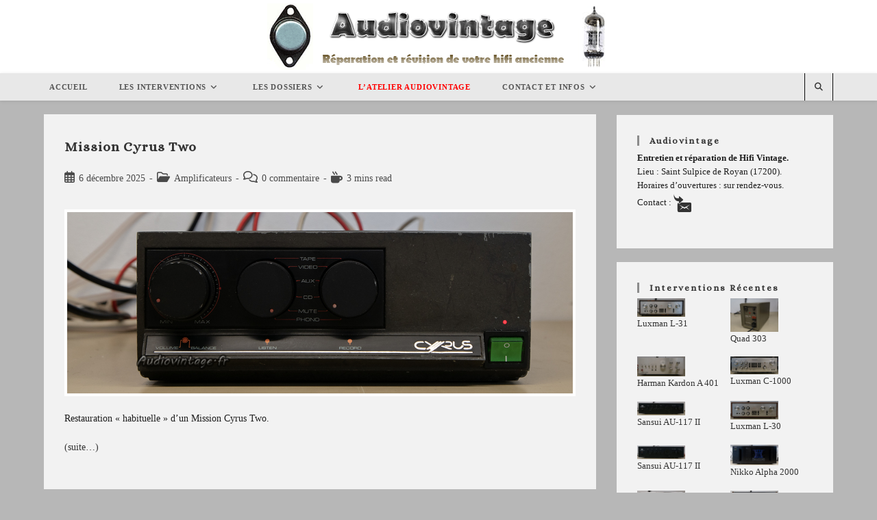

--- FILE ---
content_type: text/html; charset=UTF-8
request_url: https://www.audiovintage.fr/tag/mm/
body_size: 21276
content:
<!DOCTYPE html>
<html class="html" lang="fr-FR">
<head>
	<meta charset="UTF-8">
	<link rel="profile" href="https://gmpg.org/xfn/11">

	<title>MM &#8211; Audiovintage</title>
<meta name='robots' content='max-image-preview:large' />
<meta name="viewport" content="width=device-width, initial-scale=1"><link rel='dns-prefetch' href='//fonts.googleapis.com' />
<link rel="alternate" type="application/rss+xml" title="Audiovintage &raquo; Flux" href="https://www.audiovintage.fr/feed/" />
<link rel="alternate" type="application/rss+xml" title="Audiovintage &raquo; Flux des commentaires" href="https://www.audiovintage.fr/comments/feed/" />
<link rel="alternate" type="application/rss+xml" title="Audiovintage &raquo; Flux de l’étiquette MM" href="https://www.audiovintage.fr/tag/mm/feed/" />
<style id='wp-img-auto-sizes-contain-inline-css'>
img:is([sizes=auto i],[sizes^="auto," i]){contain-intrinsic-size:3000px 1500px}
/*# sourceURL=wp-img-auto-sizes-contain-inline-css */
</style>
<style id='wp-emoji-styles-inline-css'>

	img.wp-smiley, img.emoji {
		display: inline !important;
		border: none !important;
		box-shadow: none !important;
		height: 1em !important;
		width: 1em !important;
		margin: 0 0.07em !important;
		vertical-align: -0.1em !important;
		background: none !important;
		padding: 0 !important;
	}
/*# sourceURL=wp-emoji-styles-inline-css */
</style>
<style id='wp-block-library-inline-css'>
:root{--wp-block-synced-color:#7a00df;--wp-block-synced-color--rgb:122,0,223;--wp-bound-block-color:var(--wp-block-synced-color);--wp-editor-canvas-background:#ddd;--wp-admin-theme-color:#007cba;--wp-admin-theme-color--rgb:0,124,186;--wp-admin-theme-color-darker-10:#006ba1;--wp-admin-theme-color-darker-10--rgb:0,107,160.5;--wp-admin-theme-color-darker-20:#005a87;--wp-admin-theme-color-darker-20--rgb:0,90,135;--wp-admin-border-width-focus:2px}@media (min-resolution:192dpi){:root{--wp-admin-border-width-focus:1.5px}}.wp-element-button{cursor:pointer}:root .has-very-light-gray-background-color{background-color:#eee}:root .has-very-dark-gray-background-color{background-color:#313131}:root .has-very-light-gray-color{color:#eee}:root .has-very-dark-gray-color{color:#313131}:root .has-vivid-green-cyan-to-vivid-cyan-blue-gradient-background{background:linear-gradient(135deg,#00d084,#0693e3)}:root .has-purple-crush-gradient-background{background:linear-gradient(135deg,#34e2e4,#4721fb 50%,#ab1dfe)}:root .has-hazy-dawn-gradient-background{background:linear-gradient(135deg,#faaca8,#dad0ec)}:root .has-subdued-olive-gradient-background{background:linear-gradient(135deg,#fafae1,#67a671)}:root .has-atomic-cream-gradient-background{background:linear-gradient(135deg,#fdd79a,#004a59)}:root .has-nightshade-gradient-background{background:linear-gradient(135deg,#330968,#31cdcf)}:root .has-midnight-gradient-background{background:linear-gradient(135deg,#020381,#2874fc)}:root{--wp--preset--font-size--normal:16px;--wp--preset--font-size--huge:42px}.has-regular-font-size{font-size:1em}.has-larger-font-size{font-size:2.625em}.has-normal-font-size{font-size:var(--wp--preset--font-size--normal)}.has-huge-font-size{font-size:var(--wp--preset--font-size--huge)}.has-text-align-center{text-align:center}.has-text-align-left{text-align:left}.has-text-align-right{text-align:right}.has-fit-text{white-space:nowrap!important}#end-resizable-editor-section{display:none}.aligncenter{clear:both}.items-justified-left{justify-content:flex-start}.items-justified-center{justify-content:center}.items-justified-right{justify-content:flex-end}.items-justified-space-between{justify-content:space-between}.screen-reader-text{border:0;clip-path:inset(50%);height:1px;margin:-1px;overflow:hidden;padding:0;position:absolute;width:1px;word-wrap:normal!important}.screen-reader-text:focus{background-color:#ddd;clip-path:none;color:#444;display:block;font-size:1em;height:auto;left:5px;line-height:normal;padding:15px 23px 14px;text-decoration:none;top:5px;width:auto;z-index:100000}html :where(.has-border-color){border-style:solid}html :where([style*=border-top-color]){border-top-style:solid}html :where([style*=border-right-color]){border-right-style:solid}html :where([style*=border-bottom-color]){border-bottom-style:solid}html :where([style*=border-left-color]){border-left-style:solid}html :where([style*=border-width]){border-style:solid}html :where([style*=border-top-width]){border-top-style:solid}html :where([style*=border-right-width]){border-right-style:solid}html :where([style*=border-bottom-width]){border-bottom-style:solid}html :where([style*=border-left-width]){border-left-style:solid}html :where(img[class*=wp-image-]){height:auto;max-width:100%}:where(figure){margin:0 0 1em}html :where(.is-position-sticky){--wp-admin--admin-bar--position-offset:var(--wp-admin--admin-bar--height,0px)}@media screen and (max-width:600px){html :where(.is-position-sticky){--wp-admin--admin-bar--position-offset:0px}}

/*# sourceURL=wp-block-library-inline-css */
</style><style id='wp-block-latest-comments-inline-css'>
ol.wp-block-latest-comments{box-sizing:border-box;margin-left:0}:where(.wp-block-latest-comments:not([style*=line-height] .wp-block-latest-comments__comment)){line-height:1.1}:where(.wp-block-latest-comments:not([style*=line-height] .wp-block-latest-comments__comment-excerpt p)){line-height:1.8}.has-dates :where(.wp-block-latest-comments:not([style*=line-height])),.has-excerpts :where(.wp-block-latest-comments:not([style*=line-height])){line-height:1.5}.wp-block-latest-comments .wp-block-latest-comments{padding-left:0}.wp-block-latest-comments__comment{list-style:none;margin-bottom:1em}.has-avatars .wp-block-latest-comments__comment{list-style:none;min-height:2.25em}.has-avatars .wp-block-latest-comments__comment .wp-block-latest-comments__comment-excerpt,.has-avatars .wp-block-latest-comments__comment .wp-block-latest-comments__comment-meta{margin-left:3.25em}.wp-block-latest-comments__comment-excerpt p{font-size:.875em;margin:.36em 0 1.4em}.wp-block-latest-comments__comment-date{display:block;font-size:.75em}.wp-block-latest-comments .avatar,.wp-block-latest-comments__comment-avatar{border-radius:1.5em;display:block;float:left;height:2.5em;margin-right:.75em;width:2.5em}.wp-block-latest-comments[class*=-font-size] a,.wp-block-latest-comments[style*=font-size] a{font-size:inherit}
/*# sourceURL=https://www.audiovintage.fr/wp-includes/blocks/latest-comments/style.min.css */
</style>
<style id='wp-block-latest-posts-inline-css'>
.wp-block-latest-posts{box-sizing:border-box}.wp-block-latest-posts.alignleft{margin-right:2em}.wp-block-latest-posts.alignright{margin-left:2em}.wp-block-latest-posts.wp-block-latest-posts__list{list-style:none}.wp-block-latest-posts.wp-block-latest-posts__list li{clear:both;overflow-wrap:break-word}.wp-block-latest-posts.is-grid{display:flex;flex-wrap:wrap}.wp-block-latest-posts.is-grid li{margin:0 1.25em 1.25em 0;width:100%}@media (min-width:600px){.wp-block-latest-posts.columns-2 li{width:calc(50% - .625em)}.wp-block-latest-posts.columns-2 li:nth-child(2n){margin-right:0}.wp-block-latest-posts.columns-3 li{width:calc(33.33333% - .83333em)}.wp-block-latest-posts.columns-3 li:nth-child(3n){margin-right:0}.wp-block-latest-posts.columns-4 li{width:calc(25% - .9375em)}.wp-block-latest-posts.columns-4 li:nth-child(4n){margin-right:0}.wp-block-latest-posts.columns-5 li{width:calc(20% - 1em)}.wp-block-latest-posts.columns-5 li:nth-child(5n){margin-right:0}.wp-block-latest-posts.columns-6 li{width:calc(16.66667% - 1.04167em)}.wp-block-latest-posts.columns-6 li:nth-child(6n){margin-right:0}}:root :where(.wp-block-latest-posts.is-grid){padding:0}:root :where(.wp-block-latest-posts.wp-block-latest-posts__list){padding-left:0}.wp-block-latest-posts__post-author,.wp-block-latest-posts__post-date{display:block;font-size:.8125em}.wp-block-latest-posts__post-excerpt,.wp-block-latest-posts__post-full-content{margin-bottom:1em;margin-top:.5em}.wp-block-latest-posts__featured-image a{display:inline-block}.wp-block-latest-posts__featured-image img{height:auto;max-width:100%;width:auto}.wp-block-latest-posts__featured-image.alignleft{float:left;margin-right:1em}.wp-block-latest-posts__featured-image.alignright{float:right;margin-left:1em}.wp-block-latest-posts__featured-image.aligncenter{margin-bottom:1em;text-align:center}
/*# sourceURL=https://www.audiovintage.fr/wp-includes/blocks/latest-posts/style.min.css */
</style>
<style id='global-styles-inline-css'>
:root{--wp--preset--aspect-ratio--square: 1;--wp--preset--aspect-ratio--4-3: 4/3;--wp--preset--aspect-ratio--3-4: 3/4;--wp--preset--aspect-ratio--3-2: 3/2;--wp--preset--aspect-ratio--2-3: 2/3;--wp--preset--aspect-ratio--16-9: 16/9;--wp--preset--aspect-ratio--9-16: 9/16;--wp--preset--color--black: #000000;--wp--preset--color--cyan-bluish-gray: #abb8c3;--wp--preset--color--white: #ffffff;--wp--preset--color--pale-pink: #f78da7;--wp--preset--color--vivid-red: #cf2e2e;--wp--preset--color--luminous-vivid-orange: #ff6900;--wp--preset--color--luminous-vivid-amber: #fcb900;--wp--preset--color--light-green-cyan: #7bdcb5;--wp--preset--color--vivid-green-cyan: #00d084;--wp--preset--color--pale-cyan-blue: #8ed1fc;--wp--preset--color--vivid-cyan-blue: #0693e3;--wp--preset--color--vivid-purple: #9b51e0;--wp--preset--gradient--vivid-cyan-blue-to-vivid-purple: linear-gradient(135deg,rgb(6,147,227) 0%,rgb(155,81,224) 100%);--wp--preset--gradient--light-green-cyan-to-vivid-green-cyan: linear-gradient(135deg,rgb(122,220,180) 0%,rgb(0,208,130) 100%);--wp--preset--gradient--luminous-vivid-amber-to-luminous-vivid-orange: linear-gradient(135deg,rgb(252,185,0) 0%,rgb(255,105,0) 100%);--wp--preset--gradient--luminous-vivid-orange-to-vivid-red: linear-gradient(135deg,rgb(255,105,0) 0%,rgb(207,46,46) 100%);--wp--preset--gradient--very-light-gray-to-cyan-bluish-gray: linear-gradient(135deg,rgb(238,238,238) 0%,rgb(169,184,195) 100%);--wp--preset--gradient--cool-to-warm-spectrum: linear-gradient(135deg,rgb(74,234,220) 0%,rgb(151,120,209) 20%,rgb(207,42,186) 40%,rgb(238,44,130) 60%,rgb(251,105,98) 80%,rgb(254,248,76) 100%);--wp--preset--gradient--blush-light-purple: linear-gradient(135deg,rgb(255,206,236) 0%,rgb(152,150,240) 100%);--wp--preset--gradient--blush-bordeaux: linear-gradient(135deg,rgb(254,205,165) 0%,rgb(254,45,45) 50%,rgb(107,0,62) 100%);--wp--preset--gradient--luminous-dusk: linear-gradient(135deg,rgb(255,203,112) 0%,rgb(199,81,192) 50%,rgb(65,88,208) 100%);--wp--preset--gradient--pale-ocean: linear-gradient(135deg,rgb(255,245,203) 0%,rgb(182,227,212) 50%,rgb(51,167,181) 100%);--wp--preset--gradient--electric-grass: linear-gradient(135deg,rgb(202,248,128) 0%,rgb(113,206,126) 100%);--wp--preset--gradient--midnight: linear-gradient(135deg,rgb(2,3,129) 0%,rgb(40,116,252) 100%);--wp--preset--font-size--small: 13px;--wp--preset--font-size--medium: 20px;--wp--preset--font-size--large: 36px;--wp--preset--font-size--x-large: 42px;--wp--preset--spacing--20: 0.44rem;--wp--preset--spacing--30: 0.67rem;--wp--preset--spacing--40: 1rem;--wp--preset--spacing--50: 1.5rem;--wp--preset--spacing--60: 2.25rem;--wp--preset--spacing--70: 3.38rem;--wp--preset--spacing--80: 5.06rem;--wp--preset--shadow--natural: 6px 6px 9px rgba(0, 0, 0, 0.2);--wp--preset--shadow--deep: 12px 12px 50px rgba(0, 0, 0, 0.4);--wp--preset--shadow--sharp: 6px 6px 0px rgba(0, 0, 0, 0.2);--wp--preset--shadow--outlined: 6px 6px 0px -3px rgb(255, 255, 255), 6px 6px rgb(0, 0, 0);--wp--preset--shadow--crisp: 6px 6px 0px rgb(0, 0, 0);}:where(.is-layout-flex){gap: 0.5em;}:where(.is-layout-grid){gap: 0.5em;}body .is-layout-flex{display: flex;}.is-layout-flex{flex-wrap: wrap;align-items: center;}.is-layout-flex > :is(*, div){margin: 0;}body .is-layout-grid{display: grid;}.is-layout-grid > :is(*, div){margin: 0;}:where(.wp-block-columns.is-layout-flex){gap: 2em;}:where(.wp-block-columns.is-layout-grid){gap: 2em;}:where(.wp-block-post-template.is-layout-flex){gap: 1.25em;}:where(.wp-block-post-template.is-layout-grid){gap: 1.25em;}.has-black-color{color: var(--wp--preset--color--black) !important;}.has-cyan-bluish-gray-color{color: var(--wp--preset--color--cyan-bluish-gray) !important;}.has-white-color{color: var(--wp--preset--color--white) !important;}.has-pale-pink-color{color: var(--wp--preset--color--pale-pink) !important;}.has-vivid-red-color{color: var(--wp--preset--color--vivid-red) !important;}.has-luminous-vivid-orange-color{color: var(--wp--preset--color--luminous-vivid-orange) !important;}.has-luminous-vivid-amber-color{color: var(--wp--preset--color--luminous-vivid-amber) !important;}.has-light-green-cyan-color{color: var(--wp--preset--color--light-green-cyan) !important;}.has-vivid-green-cyan-color{color: var(--wp--preset--color--vivid-green-cyan) !important;}.has-pale-cyan-blue-color{color: var(--wp--preset--color--pale-cyan-blue) !important;}.has-vivid-cyan-blue-color{color: var(--wp--preset--color--vivid-cyan-blue) !important;}.has-vivid-purple-color{color: var(--wp--preset--color--vivid-purple) !important;}.has-black-background-color{background-color: var(--wp--preset--color--black) !important;}.has-cyan-bluish-gray-background-color{background-color: var(--wp--preset--color--cyan-bluish-gray) !important;}.has-white-background-color{background-color: var(--wp--preset--color--white) !important;}.has-pale-pink-background-color{background-color: var(--wp--preset--color--pale-pink) !important;}.has-vivid-red-background-color{background-color: var(--wp--preset--color--vivid-red) !important;}.has-luminous-vivid-orange-background-color{background-color: var(--wp--preset--color--luminous-vivid-orange) !important;}.has-luminous-vivid-amber-background-color{background-color: var(--wp--preset--color--luminous-vivid-amber) !important;}.has-light-green-cyan-background-color{background-color: var(--wp--preset--color--light-green-cyan) !important;}.has-vivid-green-cyan-background-color{background-color: var(--wp--preset--color--vivid-green-cyan) !important;}.has-pale-cyan-blue-background-color{background-color: var(--wp--preset--color--pale-cyan-blue) !important;}.has-vivid-cyan-blue-background-color{background-color: var(--wp--preset--color--vivid-cyan-blue) !important;}.has-vivid-purple-background-color{background-color: var(--wp--preset--color--vivid-purple) !important;}.has-black-border-color{border-color: var(--wp--preset--color--black) !important;}.has-cyan-bluish-gray-border-color{border-color: var(--wp--preset--color--cyan-bluish-gray) !important;}.has-white-border-color{border-color: var(--wp--preset--color--white) !important;}.has-pale-pink-border-color{border-color: var(--wp--preset--color--pale-pink) !important;}.has-vivid-red-border-color{border-color: var(--wp--preset--color--vivid-red) !important;}.has-luminous-vivid-orange-border-color{border-color: var(--wp--preset--color--luminous-vivid-orange) !important;}.has-luminous-vivid-amber-border-color{border-color: var(--wp--preset--color--luminous-vivid-amber) !important;}.has-light-green-cyan-border-color{border-color: var(--wp--preset--color--light-green-cyan) !important;}.has-vivid-green-cyan-border-color{border-color: var(--wp--preset--color--vivid-green-cyan) !important;}.has-pale-cyan-blue-border-color{border-color: var(--wp--preset--color--pale-cyan-blue) !important;}.has-vivid-cyan-blue-border-color{border-color: var(--wp--preset--color--vivid-cyan-blue) !important;}.has-vivid-purple-border-color{border-color: var(--wp--preset--color--vivid-purple) !important;}.has-vivid-cyan-blue-to-vivid-purple-gradient-background{background: var(--wp--preset--gradient--vivid-cyan-blue-to-vivid-purple) !important;}.has-light-green-cyan-to-vivid-green-cyan-gradient-background{background: var(--wp--preset--gradient--light-green-cyan-to-vivid-green-cyan) !important;}.has-luminous-vivid-amber-to-luminous-vivid-orange-gradient-background{background: var(--wp--preset--gradient--luminous-vivid-amber-to-luminous-vivid-orange) !important;}.has-luminous-vivid-orange-to-vivid-red-gradient-background{background: var(--wp--preset--gradient--luminous-vivid-orange-to-vivid-red) !important;}.has-very-light-gray-to-cyan-bluish-gray-gradient-background{background: var(--wp--preset--gradient--very-light-gray-to-cyan-bluish-gray) !important;}.has-cool-to-warm-spectrum-gradient-background{background: var(--wp--preset--gradient--cool-to-warm-spectrum) !important;}.has-blush-light-purple-gradient-background{background: var(--wp--preset--gradient--blush-light-purple) !important;}.has-blush-bordeaux-gradient-background{background: var(--wp--preset--gradient--blush-bordeaux) !important;}.has-luminous-dusk-gradient-background{background: var(--wp--preset--gradient--luminous-dusk) !important;}.has-pale-ocean-gradient-background{background: var(--wp--preset--gradient--pale-ocean) !important;}.has-electric-grass-gradient-background{background: var(--wp--preset--gradient--electric-grass) !important;}.has-midnight-gradient-background{background: var(--wp--preset--gradient--midnight) !important;}.has-small-font-size{font-size: var(--wp--preset--font-size--small) !important;}.has-medium-font-size{font-size: var(--wp--preset--font-size--medium) !important;}.has-large-font-size{font-size: var(--wp--preset--font-size--large) !important;}.has-x-large-font-size{font-size: var(--wp--preset--font-size--x-large) !important;}
/*# sourceURL=global-styles-inline-css */
</style>

<style id='classic-theme-styles-inline-css'>
/*! This file is auto-generated */
.wp-block-button__link{color:#fff;background-color:#32373c;border-radius:9999px;box-shadow:none;text-decoration:none;padding:calc(.667em + 2px) calc(1.333em + 2px);font-size:1.125em}.wp-block-file__button{background:#32373c;color:#fff;text-decoration:none}
/*# sourceURL=/wp-includes/css/classic-themes.min.css */
</style>
<link rel='stylesheet' id='eeb-css-frontend-css' href='https://www.audiovintage.fr/wp-content/plugins/email-encoder-bundle/assets/css/style.css?ver=54d4eedc552c499c4a8d6b89c23d3df1' media='all' />
<link rel='stylesheet' id='dashicons-css' href='https://www.audiovintage.fr/wp-includes/css/dashicons.min.css?ver=d2a6f7bba6a07e2210ceec2b18a18544' media='all' />
<link rel='stylesheet' id='font-awesome-css' href='https://www.audiovintage.fr/wp-content/themes/oceanwp/assets/fonts/fontawesome/css/all.min.css?ver=6.7.2' media='all' />
<link rel='stylesheet' id='simple-line-icons-css' href='https://www.audiovintage.fr/wp-content/themes/oceanwp/assets/css/third/simple-line-icons.min.css?ver=2.4.0' media='all' />
<link rel='stylesheet' id='oceanwp-style-css' href='https://www.audiovintage.fr/wp-content/themes/oceanwp/assets/css/style.min.css?ver=4.1.4' media='all' />
<link rel='stylesheet' id='oceanwp-google-font-alice-css' href='//fonts.googleapis.com/css?family=Alice%3A100%2C200%2C300%2C400%2C500%2C600%2C700%2C800%2C900%2C100i%2C200i%2C300i%2C400i%2C500i%2C600i%2C700i%2C800i%2C900i&#038;subset=latin&#038;display=swap&#038;ver=6.9' media='all' />
<link rel='stylesheet' id='slb_core-css' href='https://www.audiovintage.fr/wp-content/plugins/simple-lightbox/client/css/app.css?ver=2.9.4' media='all' />
<link rel='stylesheet' id='oe-widgets-style-css' href='https://www.audiovintage.fr/wp-content/plugins/ocean-extra/assets/css/widgets.css?ver=d2a6f7bba6a07e2210ceec2b18a18544' media='all' />
<link rel='stylesheet' id='ops-swiper-css' href='https://www.audiovintage.fr/wp-content/plugins/ocean-posts-slider/assets/vendors/swiper/swiper-bundle.min.css?ver=d2a6f7bba6a07e2210ceec2b18a18544' media='all' />
<link rel='stylesheet' id='ops-styles-css' href='https://www.audiovintage.fr/wp-content/plugins/ocean-posts-slider/assets/css/style.min.css?ver=d2a6f7bba6a07e2210ceec2b18a18544' media='all' />
<script src="https://www.audiovintage.fr/wp-includes/js/jquery/jquery.min.js?ver=3.7.1" id="jquery-core-js"></script>
<script src="https://www.audiovintage.fr/wp-includes/js/jquery/jquery-migrate.min.js?ver=3.4.1" id="jquery-migrate-js"></script>
<script id="photocrati_ajax-js-extra">
var photocrati_ajax = {"url":"https://www.audiovintage.fr/index.php?photocrati_ajax=1","rest_url":"https://www.audiovintage.fr/wp-json/","wp_home_url":"https://www.audiovintage.fr","wp_site_url":"https://www.audiovintage.fr","wp_root_url":"https://www.audiovintage.fr","wp_plugins_url":"https://www.audiovintage.fr/wp-content/plugins","wp_content_url":"https://www.audiovintage.fr/wp-content","wp_includes_url":"https://www.audiovintage.fr/wp-includes/","ngg_param_slug":"nggallery","rest_nonce":"c32e1118b0"};
//# sourceURL=photocrati_ajax-js-extra
</script>
<script src="https://www.audiovintage.fr/wp-content/plugins/nextgen-gallery/static/Legacy/ajax.min.js?ver=4.0.3" id="photocrati_ajax-js"></script>
<script src="https://www.audiovintage.fr/wp-content/plugins/email-encoder-bundle/assets/js/custom.js?ver=2c542c9989f589cd5318f5cef6a9ecd7" id="eeb-js-frontend-js"></script>
<link rel="https://api.w.org/" href="https://www.audiovintage.fr/wp-json/" /><link rel="alternate" title="JSON" type="application/json" href="https://www.audiovintage.fr/wp-json/wp/v2/tags/222" /><link rel="EditURI" type="application/rsd+xml" title="RSD" href="https://www.audiovintage.fr/xmlrpc.php?rsd" />

		<!-- GA Google Analytics @ https://m0n.co/ga -->
		<script async src="https://www.googletagmanager.com/gtag/js?id=G-89C8EG0E31"></script>
		<script>
			window.dataLayer = window.dataLayer || [];
			function gtag(){dataLayer.push(arguments);}
			gtag('js', new Date());
			gtag('config', 'G-89C8EG0E31');
		</script>

			<style id="wp-custom-css">
			/* Top Menu Header Logo Spacing */#site-header.top-header #site-logo{padding:5px 0}#site-logo #site-logo-inner a:hover img{-moz-opacity:1;-webkit-opacity:1;opacity:1}		</style>
		<!-- OceanWP CSS -->
<style type="text/css">
/* Colors */a:hover,a.light:hover,.theme-heading .text::before,.theme-heading .text::after,#top-bar-content >a:hover,#top-bar-social li.oceanwp-email a:hover,#site-navigation-wrap .dropdown-menu >li >a:hover,#site-header.medium-header #medium-searchform button:hover,.oceanwp-mobile-menu-icon a:hover,.blog-entry.post .blog-entry-header .entry-title a:hover,.blog-entry.post .blog-entry-readmore a:hover,.blog-entry.thumbnail-entry .blog-entry-category a,ul.meta li a:hover,.dropcap,.single nav.post-navigation .nav-links .title,body .related-post-title a:hover,body #wp-calendar caption,body .contact-info-widget.default i,body .contact-info-widget.big-icons i,body .custom-links-widget .oceanwp-custom-links li a:hover,body .custom-links-widget .oceanwp-custom-links li a:hover:before,body .posts-thumbnails-widget li a:hover,body .social-widget li.oceanwp-email a:hover,.comment-author .comment-meta .comment-reply-link,#respond #cancel-comment-reply-link:hover,#footer-widgets .footer-box a:hover,#footer-bottom a:hover,#footer-bottom #footer-bottom-menu a:hover,.sidr a:hover,.sidr-class-dropdown-toggle:hover,.sidr-class-menu-item-has-children.active >a,.sidr-class-menu-item-has-children.active >a >.sidr-class-dropdown-toggle,input[type=checkbox]:checked:before,.oceanwp-post-list.one .oceanwp-post-category:hover,.oceanwp-post-list.one .oceanwp-post-category:hover a,.oceanwp-post-list.two .slick-arrow:hover,.oceanwp-post-list.two article:hover .oceanwp-post-category,.oceanwp-post-list.two article:hover .oceanwp-post-category a{color:#91938d}.single nav.post-navigation .nav-links .title .owp-icon use,.blog-entry.post .blog-entry-readmore a:hover .owp-icon use,body .contact-info-widget.default .owp-icon use,body .contact-info-widget.big-icons .owp-icon use{stroke:#91938d}input[type="button"],input[type="reset"],input[type="submit"],button[type="submit"],.button,#site-navigation-wrap .dropdown-menu >li.btn >a >span,.thumbnail:hover i,.thumbnail:hover .link-post-svg-icon,.post-quote-content,.omw-modal .omw-close-modal,body .contact-info-widget.big-icons li:hover i,body .contact-info-widget.big-icons li:hover .owp-icon,body div.wpforms-container-full .wpforms-form input[type=submit],body div.wpforms-container-full .wpforms-form button[type=submit],body div.wpforms-container-full .wpforms-form .wpforms-page-button,.woocommerce-cart .wp-element-button,.woocommerce-checkout .wp-element-button,.wp-block-button__link,.oceanwp-post-list.one .readmore:hover,.oceanwp-post-list.one .oceanwp-post-category,.oceanwp-post-list.two .oceanwp-post-category,.oceanwp-post-list.two article:hover .slide-overlay-wrap{background-color:#91938d}.widget-title{border-color:#91938d}blockquote{border-color:#91938d}.wp-block-quote{border-color:#91938d}#searchform-dropdown{border-color:#91938d}.dropdown-menu .sub-menu{border-color:#91938d}.blog-entry.large-entry .blog-entry-readmore a:hover{border-color:#91938d}.oceanwp-newsletter-form-wrap input[type="email"]:focus{border-color:#91938d}.social-widget li.oceanwp-email a:hover{border-color:#91938d}#respond #cancel-comment-reply-link:hover{border-color:#91938d}body .contact-info-widget.big-icons li:hover i{border-color:#91938d}body .contact-info-widget.big-icons li:hover .owp-icon{border-color:#91938d}#footer-widgets .oceanwp-newsletter-form-wrap input[type="email"]:focus{border-color:#91938d}.oceanwp-post-list.one .readmore:hover{border-color:#91938d}body,.separate-layout,.has-parallax-footer:not(.separate-layout) #main{background-color:#a8a8a8}.separate-layout,.has-parallax-footer.separate-layout #main{background-color:#b7b7b7}.boxed-layout #wrap,.separate-layout .content-area,.separate-layout .widget-area .sidebar-box,body.separate-blog.separate-layout #blog-entries >*,body.separate-blog.separate-layout .oceanwp-pagination,body.separate-blog.separate-layout .blog-entry.grid-entry .blog-entry-inner,.has-parallax-footer:not(.separate-layout) #main{background-color:#f2f2f2}body .theme-button,body input[type="submit"],body button[type="submit"],body button,body .button,body div.wpforms-container-full .wpforms-form input[type=submit],body div.wpforms-container-full .wpforms-form button[type=submit],body div.wpforms-container-full .wpforms-form .wpforms-page-button,.woocommerce-cart .wp-element-button,.woocommerce-checkout .wp-element-button,.wp-block-button__link{border-color:#ffffff}body .theme-button:hover,body input[type="submit"]:hover,body button[type="submit"]:hover,body button:hover,body .button:hover,body div.wpforms-container-full .wpforms-form input[type=submit]:hover,body div.wpforms-container-full .wpforms-form input[type=submit]:active,body div.wpforms-container-full .wpforms-form button[type=submit]:hover,body div.wpforms-container-full .wpforms-form button[type=submit]:active,body div.wpforms-container-full .wpforms-form .wpforms-page-button:hover,body div.wpforms-container-full .wpforms-form .wpforms-page-button:active,.woocommerce-cart .wp-element-button:hover,.woocommerce-checkout .wp-element-button:hover,.wp-block-button__link:hover{border-color:#ffffff}body{color:#1e1e1e}/* OceanWP Style Settings CSS */.container{width:1280px}@media only screen and (min-width:960px){.content-area,.content-left-sidebar .content-area{width:70%}}@media only screen and (min-width:960px){.widget-area,.content-left-sidebar .widget-area{width:30%}}.boxed-layout #wrap,.boxed-layout .parallax-footer,.boxed-layout .owp-floating-bar{width:1924px}.theme-button,input[type="submit"],button[type="submit"],button,.button,body div.wpforms-container-full .wpforms-form input[type=submit],body div.wpforms-container-full .wpforms-form button[type=submit],body div.wpforms-container-full .wpforms-form .wpforms-page-button{border-style:solid}.theme-button,input[type="submit"],button[type="submit"],button,.button,body div.wpforms-container-full .wpforms-form input[type=submit],body div.wpforms-container-full .wpforms-form button[type=submit],body div.wpforms-container-full .wpforms-form .wpforms-page-button{border-width:1px}form input[type="text"],form input[type="password"],form input[type="email"],form input[type="url"],form input[type="date"],form input[type="month"],form input[type="time"],form input[type="datetime"],form input[type="datetime-local"],form input[type="week"],form input[type="number"],form input[type="search"],form input[type="tel"],form input[type="color"],form select,form textarea,.woocommerce .woocommerce-checkout .select2-container--default .select2-selection--single{border-style:solid}body div.wpforms-container-full .wpforms-form input[type=date],body div.wpforms-container-full .wpforms-form input[type=datetime],body div.wpforms-container-full .wpforms-form input[type=datetime-local],body div.wpforms-container-full .wpforms-form input[type=email],body div.wpforms-container-full .wpforms-form input[type=month],body div.wpforms-container-full .wpforms-form input[type=number],body div.wpforms-container-full .wpforms-form input[type=password],body div.wpforms-container-full .wpforms-form input[type=range],body div.wpforms-container-full .wpforms-form input[type=search],body div.wpforms-container-full .wpforms-form input[type=tel],body div.wpforms-container-full .wpforms-form input[type=text],body div.wpforms-container-full .wpforms-form input[type=time],body div.wpforms-container-full .wpforms-form input[type=url],body div.wpforms-container-full .wpforms-form input[type=week],body div.wpforms-container-full .wpforms-form select,body div.wpforms-container-full .wpforms-form textarea{border-style:solid}form input[type="text"],form input[type="password"],form input[type="email"],form input[type="url"],form input[type="date"],form input[type="month"],form input[type="time"],form input[type="datetime"],form input[type="datetime-local"],form input[type="week"],form input[type="number"],form input[type="search"],form input[type="tel"],form input[type="color"],form select,form textarea{border-radius:3px}body div.wpforms-container-full .wpforms-form input[type=date],body div.wpforms-container-full .wpforms-form input[type=datetime],body div.wpforms-container-full .wpforms-form input[type=datetime-local],body div.wpforms-container-full .wpforms-form input[type=email],body div.wpforms-container-full .wpforms-form input[type=month],body div.wpforms-container-full .wpforms-form input[type=number],body div.wpforms-container-full .wpforms-form input[type=password],body div.wpforms-container-full .wpforms-form input[type=range],body div.wpforms-container-full .wpforms-form input[type=search],body div.wpforms-container-full .wpforms-form input[type=tel],body div.wpforms-container-full .wpforms-form input[type=text],body div.wpforms-container-full .wpforms-form input[type=time],body div.wpforms-container-full .wpforms-form input[type=url],body div.wpforms-container-full .wpforms-form input[type=week],body div.wpforms-container-full .wpforms-form select,body div.wpforms-container-full .wpforms-form textarea{border-radius:3px}/* Header */#site-header.top-header .header-top,#site-header.top-header #searchform-header-replace{background-color:#e8e8e8}#site-header.top-header #search-toggle{border-color:#0a0a0a}#site-navigation-wrap .dropdown-menu >.current-menu-item >a,#site-navigation-wrap .dropdown-menu >.current-menu-ancestor >a,#site-navigation-wrap .dropdown-menu >.current-menu-item >a:hover,#site-navigation-wrap .dropdown-menu >.current-menu-ancestor >a:hover{background-color:#f4f4f4}.dropdown-menu .sub-menu{min-width:220px}#sidr,#mobile-dropdown{background-color:#efefef}body .sidr-class-mobile-searchform input,#mobile-dropdown #mobile-menu-search form input{background-color:#ffffff}/* Blog CSS */.ocean-single-post-header ul.meta-item li a:hover{color:#333333}/* Sidebar */.widget-area{background-color:#b7b7b7}.widget-area{padding:1px 0 0 30px!important}.widget-area .sidebar-box{background-color:#f4f4f4}.widget-title{border-color:#8c8c8c}.widget-title{margin-bottom:8px}/* Footer Copyright */#footer-bottom{background-color:#e8e8e8}#footer-bottom,#footer-bottom p{color:#000000}/* Typography */body{font-family:Bookman Old Style,serif;font-size:14px;line-height:1.6}h1,h2,h3,h4,h5,h6,.theme-heading,.widget-title,.oceanwp-widget-recent-posts-title,.comment-reply-title,.entry-title,.sidebar-box .widget-title{line-height:1.4}h1{font-size:23px;line-height:1.4}h2{font-family:Alice;font-size:18px;line-height:1}h3{font-size:18px;line-height:1.4}h4{font-size:17px;line-height:1.4}h5{font-size:14px;line-height:1.4}h6{font-size:15px;line-height:1.4}.page-header .page-header-title,.page-header.background-image-page-header .page-header-title{font-size:32px;line-height:1.4}.page-header .page-subheading{font-size:15px;line-height:1.8}.site-breadcrumbs,.site-breadcrumbs a{font-size:13px;line-height:1.4}#top-bar-content,#top-bar-social-alt{font-size:12px;line-height:1.8}#site-logo a.site-logo-text{font-size:24px;line-height:1.8}#site-navigation-wrap .dropdown-menu >li >a,#site-header.full_screen-header .fs-dropdown-menu >li >a,#site-header.top-header #site-navigation-wrap .dropdown-menu >li >a,#site-header.center-header #site-navigation-wrap .dropdown-menu >li >a,#site-header.medium-header #site-navigation-wrap .dropdown-menu >li >a,.oceanwp-mobile-menu-icon a{font-size:11px;letter-spacing:.8px;text-transform:uppercase}.dropdown-menu ul li a.menu-link,#site-header.full_screen-header .fs-dropdown-menu ul.sub-menu li a{font-family:Bookman Old Style,serif;font-size:12px;line-height:1.2;letter-spacing:.3px}.sidr-class-dropdown-menu li a,a.sidr-class-toggle-sidr-close,#mobile-dropdown ul li a,body #mobile-fullscreen ul li a{font-family:Bookman Old Style,serif;font-size:12px;line-height:1.4}.blog-entry.post .blog-entry-header .entry-title a{font-family:Alice;font-size:20px;line-height:1;letter-spacing:1px}@media screen and (max-width:768px){.blog-entry.post .blog-entry-header .entry-title a{line-height:1}}.ocean-single-post-header .single-post-title{font-size:34px;line-height:1.4;letter-spacing:.6px}.ocean-single-post-header ul.meta-item li,.ocean-single-post-header ul.meta-item li a{font-size:13px;line-height:1.4;letter-spacing:.6px}.ocean-single-post-header .post-author-name,.ocean-single-post-header .post-author-name a{font-size:14px;line-height:1.4;letter-spacing:.6px}.ocean-single-post-header .post-author-description{font-size:12px;line-height:1.4;letter-spacing:.6px}.single-post .entry-title{font-size:20px;line-height:1;letter-spacing:1px}.single-post ul.meta li,.single-post ul.meta li a{font-size:14px;line-height:1.4;letter-spacing:.6px}.sidebar-box .widget-title,.sidebar-box.widget_block .wp-block-heading{font-family:Alice;font-size:13px;line-height:1.2;letter-spacing:2px;font-weight:600}.sidebar-box,.footer-box{font-family:Bookman Old Style,serif}#footer-widgets .footer-box .widget-title{font-size:13px;line-height:1;letter-spacing:1px}#footer-bottom #copyright{font-family:Alice;font-size:12px;line-height:0.6;letter-spacing:4.2px}#footer-bottom #footer-bottom-menu{font-size:12px;line-height:1}.woocommerce-store-notice.demo_store{line-height:2;letter-spacing:1.5px}.demo_store .woocommerce-store-notice__dismiss-link{line-height:2;letter-spacing:1.5px}.woocommerce ul.products li.product li.title h2,.woocommerce ul.products li.product li.title a{font-size:14px;line-height:1.5}.woocommerce ul.products li.product li.category,.woocommerce ul.products li.product li.category a{font-size:12px;line-height:1}.woocommerce ul.products li.product .price{font-size:18px;line-height:1}.woocommerce ul.products li.product .button,.woocommerce ul.products li.product .product-inner .added_to_cart{font-size:12px;line-height:1.5;letter-spacing:1px}.woocommerce ul.products li.owp-woo-cond-notice span,.woocommerce ul.products li.owp-woo-cond-notice a{font-size:16px;line-height:1;letter-spacing:1px;font-weight:600;text-transform:capitalize}.woocommerce div.product .product_title{font-size:24px;line-height:1.4;letter-spacing:.6px}.woocommerce div.product p.price{font-size:36px;line-height:1}.woocommerce .owp-btn-normal .summary form button.button,.woocommerce .owp-btn-big .summary form button.button,.woocommerce .owp-btn-very-big .summary form button.button{font-size:12px;line-height:1.5;letter-spacing:1px;text-transform:uppercase}.woocommerce div.owp-woo-single-cond-notice span,.woocommerce div.owp-woo-single-cond-notice a{font-size:18px;line-height:2;letter-spacing:1.5px;font-weight:600;text-transform:capitalize}.ocean-preloader--active .preloader-after-content{font-size:20px;line-height:1.8;letter-spacing:.6px}
</style><link rel='stylesheet' id='nextgen_basic_singlepic_style-css' href='https://www.audiovintage.fr/wp-content/plugins/nextgen-gallery/static/SinglePicture/nextgen_basic_singlepic.css?ver=4.0.3' media='all' />
</head>

<body data-rsssl=1 class="archive tag tag-mm tag-222 wp-custom-logo wp-embed-responsive wp-theme-oceanwp oceanwp-theme dropdown-mobile separate-layout separate-blog top-header-style no-header-border default-breakpoint has-sidebar content-right-sidebar page-header-disabled has-breadcrumbs" itemscope="itemscope" itemtype="https://schema.org/Blog">

	
	
	<div id="outer-wrap" class="site clr">

		<a class="skip-link screen-reader-text" href="#main">Skip to content</a>

		
		<div id="wrap" class="clr">

			
			
<header id="site-header" class="top-header effect-ten clr" data-height="74" itemscope="itemscope" itemtype="https://schema.org/WPHeader" role="banner">

	
		
	<div class="header-bottom clr">
		<div class="container">
			

<div id="site-logo" class="clr" itemscope itemtype="https://schema.org/Brand" >

	
	<div id="site-logo-inner" class="clr">

		<a href="https://www.audiovintage.fr/" class="custom-logo-link" rel="home"><img width="500" height="97" src="https://www.audiovintage.fr/wp-content/uploads/2021/05/entet11.png" class="custom-logo" alt="Audiovintage" decoding="async" srcset="https://www.audiovintage.fr/wp-content/uploads/2021/05/entet11.png 500w, https://www.audiovintage.fr/wp-content/uploads/2021/05/entet11-300x58.png 300w" sizes="(max-width: 500px) 100vw, 500px" /></a>
	</div><!-- #site-logo-inner -->

	
	
</div><!-- #site-logo -->

		</div>
	</div>
	
<div class="header-top clr">

	
	<div id="site-header-inner" class="clr container">

		
		<div class="left clr">

			<div class="inner">

							<div id="site-navigation-wrap" class="clr">
			
			
			
			<nav id="site-navigation" class="navigation main-navigation clr" itemscope="itemscope" itemtype="https://schema.org/SiteNavigationElement" role="navigation" >

				<ul id="menu-menu-1" class="main-menu dropdown-menu sf-menu"><li id="menu-item-8254" class="menu-item menu-item-type-custom menu-item-object-custom menu-item-home menu-item-8254"><a href="https://www.audiovintage.fr/" class="menu-link"><span class="text-wrap">Accueil</span></a></li><li id="menu-item-23664" class="menu-item menu-item-type-custom menu-item-object-custom menu-item-has-children dropdown menu-item-23664"><a title="Classées par famille d’appareil" href="#" class="menu-link"><span class="text-wrap">Les interventions<i class="nav-arrow fa fa-angle-down" aria-hidden="true" role="img"></i></span></a>
<ul class="sub-menu">
	<li id="menu-item-23668" class="menu-item menu-item-type-post_type menu-item-object-page menu-item-23668"><a title="Réparations et révisions, c&rsquo;est ici !" href="https://www.audiovintage.fr/liste-de-tous-les-articles-publies/" class="menu-link"><span class="text-wrap">Liste chronologique des interventions présentées</span></a></li>	<li id="menu-item-23605" class="menu-item menu-item-type-taxonomy menu-item-object-category menu-item-23605"><a title="Regroupe les “intégrés” et les blocs de puissance, à tubes ou à transistors." href="https://www.audiovintage.fr/category/amplificateurs/" class="menu-link"><span class="text-wrap">Amplificateurs</span></a></li>	<li id="menu-item-23606" class="menu-item menu-item-type-taxonomy menu-item-object-category menu-item-23606"><a title="Appareils regroupant dans un seul et même coffret un amplificateur et un tuner." href="https://www.audiovintage.fr/category/amplis-tuners-receivers/" class="menu-link"><span class="text-wrap">Amplis-tuners (receivers)</span></a></li>	<li id="menu-item-23607" class="menu-item menu-item-type-taxonomy menu-item-object-category menu-item-23607"><a title="Appareils devant être connectés à des amplificateurs de puissance." href="https://www.audiovintage.fr/category/preamplificateurs/" class="menu-link"><span class="text-wrap">Préamplificateurs</span></a></li>	<li id="menu-item-23608" class="menu-item menu-item-type-taxonomy menu-item-object-category menu-item-23608"><a title="Pour recevoir la radio FM, tant que ça fonctionne…" href="https://www.audiovintage.fr/category/tuners/" class="menu-link"><span class="text-wrap">Tuners</span></a></li>	<li id="menu-item-23614" class="menu-item menu-item-type-taxonomy menu-item-object-category menu-item-23614"><a title="Amplifiées ou passives." href="https://www.audiovintage.fr/category/enceintes/" class="menu-link"><span class="text-wrap">Enceintes</span></a></li>	<li id="menu-item-23609" class="menu-item menu-item-type-taxonomy menu-item-object-category menu-item-23609"><a title="Pour lire les petits trucs brillants qui tournent." href="https://www.audiovintage.fr/category/platines-cd/" class="menu-link"><span class="text-wrap">Platines CD</span></a></li>	<li id="menu-item-23610" class="menu-item menu-item-type-taxonomy menu-item-object-category menu-item-23610"><a title="Pour lire les gros trucs noirs qui tournent." href="https://www.audiovintage.fr/category/platines-vinyle/" class="menu-link"><span class="text-wrap">Platines Vinyle</span></a></li>	<li id="menu-item-23611" class="menu-item menu-item-type-taxonomy menu-item-object-category menu-item-23611"><a title="Appareils ne rentrant pas dans les autres catégories." href="https://www.audiovintage.fr/category/divers/" class="menu-link"><span class="text-wrap">Divers</span></a></li></ul>
</li><li id="menu-item-23612" class="menu-item menu-item-type-taxonomy menu-item-object-category menu-item-has-children dropdown menu-item-23612"><a title="En rapport avec la Hifi et/ou l’électronique." href="https://www.audiovintage.fr/category/les-dossiers/" class="menu-link"><span class="text-wrap">Les dossiers<i class="nav-arrow fa fa-angle-down" aria-hidden="true" role="img"></i></span></a>
<ul class="sub-menu">
	<li id="menu-item-31087" class="menu-item menu-item-type-post_type menu-item-object-post menu-item-31087"><a href="https://www.audiovintage.fr/2023/03/20/le-recapage-souvent-utile-rarement-suffisant/" class="menu-link"><span class="text-wrap">Le « recapage », souvent utile, rarement suffisant !</span></a></li>	<li id="menu-item-26393" class="menu-item menu-item-type-post_type menu-item-object-post menu-item-26393"><a href="https://www.audiovintage.fr/2021/09/25/lanalyseur-audio-chez-audiovintage/" class="menu-link"><span class="text-wrap">L’analyseur  Audio chez Audiovintage.</span></a></li>	<li id="menu-item-25513" class="menu-item menu-item-type-post_type menu-item-object-post menu-item-25513"><a title="Il faut le voir pour le croire." href="https://www.audiovintage.fr/2021/05/09/le-coin-des-horreurs/" class="menu-link"><span class="text-wrap">Le coin des horreurs</span></a></li>	<li id="menu-item-23649" class="menu-item menu-item-type-post_type menu-item-object-post menu-item-23649"><a title="Une erreur à ne pas faire." href="https://www.audiovintage.fr/2017/01/21/les-kits-de-recapage/" class="menu-link"><span class="text-wrap">Les kits de “recapage”</span></a></li>	<li id="menu-item-23648" class="menu-item menu-item-type-post_type menu-item-object-post menu-item-23648"><a title="Une plaie et un véritable problème en électronique." href="https://www.audiovintage.fr/2013/04/01/contrefacons-de-transistors-danger/" class="menu-link"><span class="text-wrap">Contrefaçons de transistors, danger !</span></a></li>	<li id="menu-item-23647" class="menu-item menu-item-type-post_type menu-item-object-post menu-item-23647"><a title="Souvent à remplacer, mais pourquoi et comment ?" href="https://www.audiovintage.fr/2010/05/30/les-condensateurs-electrochimiques/" class="menu-link"><span class="text-wrap">Les condensateurs électrochimiques</span></a></li>	<li id="menu-item-23646" class="menu-item menu-item-type-post_type menu-item-object-post menu-item-23646"><a title="Démystifions un peu." href="https://www.audiovintage.fr/2009/10/30/legendes-et-approximations/" class="menu-link"><span class="text-wrap">Légendes et approximations</span></a></li>	<li id="menu-item-23645" class="menu-item menu-item-type-post_type menu-item-object-post menu-item-23645"><a title="Il faut bien commencer par quelque chose." href="https://www.audiovintage.fr/2008/10/20/polir-correctement-un-bouton-en-aluminium/" class="menu-link"><span class="text-wrap">Polir correctement un bouton en aluminium</span></a></li>	<li id="menu-item-23644" class="menu-item menu-item-type-post_type menu-item-object-post menu-item-23644"><a title="Pour ne pas jeter de superbes hauts-parleurs." href="https://www.audiovintage.fr/2008/05/18/changer-la-suspension-dun-hp/" class="menu-link"><span class="text-wrap">Changer la suspension d’un HP</span></a></li>	<li id="menu-item-23643" class="menu-item menu-item-type-post_type menu-item-object-post menu-item-23643"><a title="Quand c’est beau ça sonne mieux :)" href="https://www.audiovintage.fr/2008/02/17/nettoyage/" class="menu-link"><span class="text-wrap">Nettoyage</span></a></li>	<li id="menu-item-23641" class="menu-item menu-item-type-post_type menu-item-object-post menu-item-23641"><a title="Délesté de quelques pièces pour le bonheur de vos oreilles." href="https://www.audiovintage.fr/2008/02/09/jai-achete/" class="menu-link"><span class="text-wrap">J’ai acheté !</span></a></li>	<li id="menu-item-23650" class="menu-item menu-item-type-post_type menu-item-object-post menu-item-23650"><a title="Les questions, les obligations." href="https://www.audiovintage.fr/2018/11/07/jachete-a-un-professionnel/" class="menu-link"><span class="text-wrap">J’achète à un professionnel</span></a></li>	<li id="menu-item-23642" class="menu-item menu-item-type-post_type menu-item-object-post menu-item-23642"><a title="Les questions à poser, les points à contrôler." href="https://www.audiovintage.fr/2008/02/10/jachete/" class="menu-link"><span class="text-wrap">J’achète à un particulier.</span></a></li></ul>
</li><li id="menu-item-8255" class="menu-item menu-item-type-post_type menu-item-object-page menu-item-8255"><a title="Pour vous et pour vos appareils." href="https://www.audiovintage.fr/audiovintage-reparation-et-revision/" class="menu-link"><span class="text-wrap"><span style="color: #ff0000;">L’atelier Audiovintage</span></span></a></li><li id="menu-item-23654" class="menu-item menu-item-type-custom menu-item-object-custom menu-item-has-children dropdown menu-item-23654"><a href="#" class="menu-link"><span class="text-wrap">Contact et infos<i class="nav-arrow fa fa-angle-down" aria-hidden="true" role="img"></i></span></a>
<ul class="sub-menu">
	<li id="menu-item-23658" class="menu-item menu-item-type-post_type menu-item-object-page menu-item-23658"><a href="https://www.audiovintage.fr/contact/" class="menu-link"><span class="text-wrap"><span style="color: #000000;">Contact</span></span></a></li>	<li id="menu-item-37036" class="menu-item menu-item-type-post_type menu-item-object-page menu-item-37036"><a href="https://www.audiovintage.fr/transport-de-votre-appareil/" class="menu-link"><span class="text-wrap">Transport de votre appareil</span></a></li>	<li id="menu-item-23670" class="menu-item menu-item-type-taxonomy menu-item-object-category menu-item-23670"><a title="La vie de l’atelier et du site" href="https://www.audiovintage.fr/category/news/" class="menu-link"><span class="text-wrap">Les news</span></a></li>	<li id="menu-item-23655" class="menu-item menu-item-type-post_type menu-item-object-page menu-item-23655"><a title="Quelques infos pertinentes." href="https://www.audiovintage.fr/a-propos/" class="menu-link"><span class="text-wrap">A propos du site et des informations présentes.</span></a></li>	<li id="menu-item-23656" class="menu-item menu-item-type-post_type menu-item-object-page menu-item-privacy-policy menu-item-23656"><a title="Audiovintage ne joue pas avec vos données." href="https://www.audiovintage.fr/politique-de-confidentialite/" class="menu-link"><span class="text-wrap">Politique de confidentialité</span></a></li>	<li id="menu-item-23657" class="menu-item menu-item-type-post_type menu-item-object-page menu-item-23657"><a title="Le blabla obligatoire et chiant" href="https://www.audiovintage.fr/mentions-legales/" class="menu-link"><span class="text-wrap">Mentions légales</span></a></li></ul>
</li></ul>
			</nav><!-- #site-navigation -->

			
			
					</div><!-- #site-navigation-wrap -->
			
		
	
				
	
	<div class="oceanwp-mobile-menu-icon clr mobile-right">

		
		
		
		<a href="https://www.audiovintage.fr/#mobile-menu-toggle" class="mobile-menu"  aria-label="Menu mobile">
							<i class="fa fa-bars" aria-hidden="true"></i>
								<span class="oceanwp-text">Menu</span>
				<span class="oceanwp-close-text">Fermer</span>
						</a>

		
		
		
	<a href="https://www.audiovintage.fr/#mobile-header-search" class="search-icon-dropdown" aria-label="Search for:"><i class=" fas fa-search" aria-hidden="true" role="img"></i></a>

	
	</div><!-- #oceanwp-mobile-menu-navbar -->

	
	<div id="icon-searchform-dropdown" class="search-style-dropdown">
				<form method="get" class="mobile-searchform" action="https://www.audiovintage.fr/">
		<span class="screen-reader-text">Rechercher sur ce site</span>
			<input aria-label="Insérer une requête de recherche" type="text" class="field" id="ocean-mobile-search-1" name="s" placeholder="Rechercher">
					</form>
			</div>

	

			</div>

		</div>

		<div class="right clr">

			<div class="inner">

				<div id="search-toggle"><a href="https://www.audiovintage.fr/#" class="site-search-toggle search-dropdown-toggle" aria-label="Search website"><i class=" fas fa-search" aria-hidden="true" role="img"></i></a></div>
<div id="searchform-dropdown" class="header-searchform-wrap clr" >
	
<form aria-label="Rechercher sur ce site" role="search" method="get" class="searchform" action="https://www.audiovintage.fr/">	
	<input aria-label="Insérer une requête de recherche" type="search" id="ocean-search-form-2" class="field" autocomplete="off" placeholder="Rechercher" name="s">
		</form>
</div><!-- #searchform-dropdown -->

			</div>

		</div>

	</div><!-- #site-header-inner -->

	
<div id="mobile-dropdown" class="clr" >

	<nav class="clr" itemscope="itemscope" itemtype="https://schema.org/SiteNavigationElement">

		<ul id="menu-menu-2" class="menu"><li class="menu-item menu-item-type-custom menu-item-object-custom menu-item-home menu-item-8254"><a href="https://www.audiovintage.fr/">Accueil</a></li>
<li class="menu-item menu-item-type-custom menu-item-object-custom menu-item-has-children menu-item-23664"><a href="#" title="Classées par famille d’appareil">Les interventions</a>
<ul class="sub-menu">
	<li class="menu-item menu-item-type-post_type menu-item-object-page menu-item-23668"><a href="https://www.audiovintage.fr/liste-de-tous-les-articles-publies/" title="Réparations et révisions, c&rsquo;est ici !">Liste chronologique des interventions présentées</a></li>
	<li class="menu-item menu-item-type-taxonomy menu-item-object-category menu-item-23605"><a href="https://www.audiovintage.fr/category/amplificateurs/" title="Regroupe les “intégrés” et les blocs de puissance, à tubes ou à transistors.">Amplificateurs</a></li>
	<li class="menu-item menu-item-type-taxonomy menu-item-object-category menu-item-23606"><a href="https://www.audiovintage.fr/category/amplis-tuners-receivers/" title="Appareils regroupant dans un seul et même coffret un amplificateur et un tuner.">Amplis-tuners (receivers)</a></li>
	<li class="menu-item menu-item-type-taxonomy menu-item-object-category menu-item-23607"><a href="https://www.audiovintage.fr/category/preamplificateurs/" title="Appareils devant être connectés à des amplificateurs de puissance.">Préamplificateurs</a></li>
	<li class="menu-item menu-item-type-taxonomy menu-item-object-category menu-item-23608"><a href="https://www.audiovintage.fr/category/tuners/" title="Pour recevoir la radio FM, tant que ça fonctionne…">Tuners</a></li>
	<li class="menu-item menu-item-type-taxonomy menu-item-object-category menu-item-23614"><a href="https://www.audiovintage.fr/category/enceintes/" title="Amplifiées ou passives.">Enceintes</a></li>
	<li class="menu-item menu-item-type-taxonomy menu-item-object-category menu-item-23609"><a href="https://www.audiovintage.fr/category/platines-cd/" title="Pour lire les petits trucs brillants qui tournent.">Platines CD</a></li>
	<li class="menu-item menu-item-type-taxonomy menu-item-object-category menu-item-23610"><a href="https://www.audiovintage.fr/category/platines-vinyle/" title="Pour lire les gros trucs noirs qui tournent.">Platines Vinyle</a></li>
	<li class="menu-item menu-item-type-taxonomy menu-item-object-category menu-item-23611"><a href="https://www.audiovintage.fr/category/divers/" title="Appareils ne rentrant pas dans les autres catégories.">Divers</a></li>
</ul>
</li>
<li class="menu-item menu-item-type-taxonomy menu-item-object-category menu-item-has-children menu-item-23612"><a href="https://www.audiovintage.fr/category/les-dossiers/" title="En rapport avec la Hifi et/ou l’électronique.">Les dossiers</a>
<ul class="sub-menu">
	<li class="menu-item menu-item-type-post_type menu-item-object-post menu-item-31087"><a href="https://www.audiovintage.fr/2023/03/20/le-recapage-souvent-utile-rarement-suffisant/">Le « recapage », souvent utile, rarement suffisant !</a></li>
	<li class="menu-item menu-item-type-post_type menu-item-object-post menu-item-26393"><a href="https://www.audiovintage.fr/2021/09/25/lanalyseur-audio-chez-audiovintage/">L’analyseur  Audio chez Audiovintage.</a></li>
	<li class="menu-item menu-item-type-post_type menu-item-object-post menu-item-25513"><a href="https://www.audiovintage.fr/2021/05/09/le-coin-des-horreurs/" title="Il faut le voir pour le croire.">Le coin des horreurs</a></li>
	<li class="menu-item menu-item-type-post_type menu-item-object-post menu-item-23649"><a href="https://www.audiovintage.fr/2017/01/21/les-kits-de-recapage/" title="Une erreur à ne pas faire.">Les kits de “recapage”</a></li>
	<li class="menu-item menu-item-type-post_type menu-item-object-post menu-item-23648"><a href="https://www.audiovintage.fr/2013/04/01/contrefacons-de-transistors-danger/" title="Une plaie et un véritable problème en électronique.">Contrefaçons de transistors, danger !</a></li>
	<li class="menu-item menu-item-type-post_type menu-item-object-post menu-item-23647"><a href="https://www.audiovintage.fr/2010/05/30/les-condensateurs-electrochimiques/" title="Souvent à remplacer, mais pourquoi et comment ?">Les condensateurs électrochimiques</a></li>
	<li class="menu-item menu-item-type-post_type menu-item-object-post menu-item-23646"><a href="https://www.audiovintage.fr/2009/10/30/legendes-et-approximations/" title="Démystifions un peu.">Légendes et approximations</a></li>
	<li class="menu-item menu-item-type-post_type menu-item-object-post menu-item-23645"><a href="https://www.audiovintage.fr/2008/10/20/polir-correctement-un-bouton-en-aluminium/" title="Il faut bien commencer par quelque chose.">Polir correctement un bouton en aluminium</a></li>
	<li class="menu-item menu-item-type-post_type menu-item-object-post menu-item-23644"><a href="https://www.audiovintage.fr/2008/05/18/changer-la-suspension-dun-hp/" title="Pour ne pas jeter de superbes hauts-parleurs.">Changer la suspension d’un HP</a></li>
	<li class="menu-item menu-item-type-post_type menu-item-object-post menu-item-23643"><a href="https://www.audiovintage.fr/2008/02/17/nettoyage/" title="Quand c’est beau ça sonne mieux :)">Nettoyage</a></li>
	<li class="menu-item menu-item-type-post_type menu-item-object-post menu-item-23641"><a href="https://www.audiovintage.fr/2008/02/09/jai-achete/" title="Délesté de quelques pièces pour le bonheur de vos oreilles.">J’ai acheté !</a></li>
	<li class="menu-item menu-item-type-post_type menu-item-object-post menu-item-23650"><a href="https://www.audiovintage.fr/2018/11/07/jachete-a-un-professionnel/" title="Les questions, les obligations.">J’achète à un professionnel</a></li>
	<li class="menu-item menu-item-type-post_type menu-item-object-post menu-item-23642"><a href="https://www.audiovintage.fr/2008/02/10/jachete/" title="Les questions à poser, les points à contrôler.">J’achète à un particulier.</a></li>
</ul>
</li>
<li class="menu-item menu-item-type-post_type menu-item-object-page menu-item-8255"><a href="https://www.audiovintage.fr/audiovintage-reparation-et-revision/" title="Pour vous et pour vos appareils."><span style="color: #ff0000;">L’atelier Audiovintage</span></a></li>
<li class="menu-item menu-item-type-custom menu-item-object-custom menu-item-has-children menu-item-23654"><a href="#">Contact et infos</a>
<ul class="sub-menu">
	<li class="menu-item menu-item-type-post_type menu-item-object-page menu-item-23658"><a href="https://www.audiovintage.fr/contact/"><span style="color: #000000;">Contact</span></a></li>
	<li class="menu-item menu-item-type-post_type menu-item-object-page menu-item-37036"><a href="https://www.audiovintage.fr/transport-de-votre-appareil/">Transport de votre appareil</a></li>
	<li class="menu-item menu-item-type-taxonomy menu-item-object-category menu-item-23670"><a href="https://www.audiovintage.fr/category/news/" title="La vie de l’atelier et du site">Les news</a></li>
	<li class="menu-item menu-item-type-post_type menu-item-object-page menu-item-23655"><a href="https://www.audiovintage.fr/a-propos/" title="Quelques infos pertinentes.">A propos du site et des informations présentes.</a></li>
	<li class="menu-item menu-item-type-post_type menu-item-object-page menu-item-privacy-policy menu-item-23656"><a rel="privacy-policy" href="https://www.audiovintage.fr/politique-de-confidentialite/" title="Audiovintage ne joue pas avec vos données.">Politique de confidentialité</a></li>
	<li class="menu-item menu-item-type-post_type menu-item-object-page menu-item-23657"><a href="https://www.audiovintage.fr/mentions-legales/" title="Le blabla obligatoire et chiant">Mentions légales</a></li>
</ul>
</li>
</ul>
<div id="mobile-menu-search" class="clr">
	<form aria-label="Rechercher sur ce site" method="get" action="https://www.audiovintage.fr/" class="mobile-searchform">
		<input aria-label="Insérer une requête de recherche" value="" class="field" id="ocean-mobile-search-3" type="search" name="s" autocomplete="off" placeholder="Rechercher" />
		<button aria-label="Envoyer la recherche" type="submit" class="searchform-submit">
			<i class=" fas fa-search" aria-hidden="true" role="img"></i>		</button>
					</form>
</div><!-- .mobile-menu-search -->

	</nav>

</div>

	
</div><!-- .header-top -->


		
		
</header><!-- #site-header -->


			
			<main id="main" class="site-main clr"  role="main">

				
	
	<div id="content-wrap" class="container clr">

		
		<div id="primary" class="content-area clr">

			
			<div id="content" class="site-content clr">

				
										<div id="blog-entries" class="entries clr tablet-col tablet-2-col mobile-col mobile-1-col">

							
							
								
								
	<article id="post-38121" class="blog-entry clr large-entry post-38121 post type-post status-publish format-standard has-post-thumbnail hentry category-amplificateurs tag-amplificateur tag-audiovintage tag-bias tag-condensateurs tag-courant-de-repos tag-cyrus-two tag-depannage tag-distorsion-reponse-en-frequence tag-mc tag-mission tag-mm tag-panne tag-phono tag-rapport-signal-bruit tag-rca tag-renovation tag-reparation tag-restauration tag-revision tag-signal-carre tag-temps-de-montee entry has-media">

		<div class="blog-entry-inner clr">

			

<header class="blog-entry-header clr">
	<h2 class="blog-entry-title entry-title">
		<a href="https://www.audiovintage.fr/2025/12/06/mission-cyrus-two-7/"  rel="bookmark">Mission Cyrus Two</a>
	</h2><!-- .blog-entry-title -->
</header><!-- .blog-entry-header -->


<ul class="meta obem-default clr" aria-label="Détails de la publication :">

	
		
					<li class="meta-date" itemprop="datePublished"><span class="screen-reader-text">Publication publiée :</span><i class=" far fa-calendar-alt" aria-hidden="true" role="img"></i>6 décembre 2025</li>
		
		
		
		
		
	
		
		
		
					<li class="meta-cat"><span class="screen-reader-text">Post category:</span><i class=" far fa-folder-open" aria-hidden="true" role="img"></i><a href="https://www.audiovintage.fr/category/amplificateurs/" rel="category tag">Amplificateurs</a></li>
		
		
		
	
		
		
		
		
		
					<li class="meta-comments"><span class="screen-reader-text">Commentaires de la publication :</span><i class=" far fa-comments" aria-hidden="true" role="img"></i><a href="https://www.audiovintage.fr/2025/12/06/mission-cyrus-two-7/#respond" class="comments-link" >0 commentaire</a></li>
		
	
		
		
		
		
					<li class="meta-cat"><span class="screen-reader-text">Temps de lecture :</span><i class=" fas fa-mug-hot" aria-hidden="true" role="img"></i>3 mins read</li>
		
		
	
</ul>



<div class="blog-entry-summary clr" itemprop="text">

	
		<p>
			<p><a href="https://www.audiovintage.fr/wp-content/gallery/mission-cyrus-two-21/DSC02617.JPG" class="ngg_lightbox" data-image-id="24013" data-src="https://www.audiovintage.fr/wp-content/gallery/mission-cyrus-two-21/DSC02617.JPG" data-thumbnail="https://www.audiovintage.fr/wp-content/gallery/mission-cyrus-two-21/thumbs/thumbs_DSC02617.JPG" data-title="Mission Cyrus Two : un look atypique." data-description="Mission Cyrus Two : un look atypique." title="Mission Cyrus Two : un look atypique." data-slb-active="1" data-slb-asset="1264690353" data-slb-internal="0" data-slb-group="38121"><img src='https://www.audiovintage.fr/wp-content/gallery/mission-cyrus-two-21/DSC02617.JPG' alt='Mission Cyrus Two : un look atypique.' class='ngg-singlepic ngg-none' /></a><br />
Restauration « habituelle » d’un Mission Cyrus Two.</p>
<p> <a href="https://www.audiovintage.fr/2025/12/06/mission-cyrus-two-7/#more-38121" class="more-link"><span aria-label="Lire la suite de Mission Cyrus Two">(suite…)</span></a></p>
		</p>

		
</div><!-- .blog-entry-summary -->


			
		</div><!-- .blog-entry-inner -->

	</article><!-- #post-## -->

	
								
							
								
								
	<article id="post-37912" class="blog-entry clr large-entry post-37912 post type-post status-publish format-standard has-post-thumbnail hentry category-amplificateurs tag-amplificateur tag-audiovintage tag-bias tag-condensateurs tag-courant-de-repos tag-cyrus-two tag-depannage tag-distorsion-reponse-en-frequence tag-mc tag-mission tag-mm tag-panne tag-phono tag-rapport-signal-bruit tag-rca tag-renovation tag-reparation tag-restauration tag-revision tag-signal-carre tag-temps-de-montee entry has-media">

		<div class="blog-entry-inner clr">

			

<header class="blog-entry-header clr">
	<h2 class="blog-entry-title entry-title">
		<a href="https://www.audiovintage.fr/2025/11/01/mission-cyrus-two-6/"  rel="bookmark">Mission Cyrus Two</a>
	</h2><!-- .blog-entry-title -->
</header><!-- .blog-entry-header -->


<ul class="meta obem-default clr" aria-label="Détails de la publication :">

	
		
					<li class="meta-date" itemprop="datePublished"><span class="screen-reader-text">Publication publiée :</span><i class=" far fa-calendar-alt" aria-hidden="true" role="img"></i>1 novembre 2025</li>
		
		
		
		
		
	
		
		
		
					<li class="meta-cat"><span class="screen-reader-text">Post category:</span><i class=" far fa-folder-open" aria-hidden="true" role="img"></i><a href="https://www.audiovintage.fr/category/amplificateurs/" rel="category tag">Amplificateurs</a></li>
		
		
		
	
		
		
		
		
		
					<li class="meta-comments"><span class="screen-reader-text">Commentaires de la publication :</span><i class=" far fa-comments" aria-hidden="true" role="img"></i><a href="https://www.audiovintage.fr/2025/11/01/mission-cyrus-two-6/#respond" class="comments-link" >0 commentaire</a></li>
		
	
		
		
		
		
					<li class="meta-cat"><span class="screen-reader-text">Temps de lecture :</span><i class=" fas fa-mug-hot" aria-hidden="true" role="img"></i>3 mins read</li>
		
		
	
</ul>



<div class="blog-entry-summary clr" itemprop="text">

	
		<p>
			<p><a href="https://www.audiovintage.fr/wp-content/gallery/mission-cyrus-two-15/DSC02419.JPG" class="ngg_lightbox" data-image-id="23849" data-src="https://www.audiovintage.fr/wp-content/gallery/mission-cyrus-two-15/DSC02419.JPG" data-thumbnail="https://www.audiovintage.fr/wp-content/gallery/mission-cyrus-two-15/thumbs/thumbs_DSC02419.JPG" data-title="Mission Cyrus Two :  tout petit mais déjà bien costaud :)" data-description="Mission Cyrus Two :  tout petit mais déjà bien costaud :)" title="Mission Cyrus Two :  tout petit mais déjà bien costaud :)" data-slb-active="1" data-slb-asset="1461426570" data-slb-internal="0" data-slb-group="37912"><img src='https://www.audiovintage.fr/wp-content/gallery/mission-cyrus-two-15/DSC02419.JPG' alt='Mission Cyrus Two :  tout petit mais déjà bien costaud :)' class='ngg-singlepic ngg-none' /></a><br />
Une petite boite pour beaucoup de plaisir à l’écoute, restauration d’un Mission Cyrus Two.</p>
<p> <a href="https://www.audiovintage.fr/2025/11/01/mission-cyrus-two-6/#more-37912" class="more-link"><span aria-label="Lire la suite de Mission Cyrus Two">(suite…)</span></a></p>
		</p>

		
</div><!-- .blog-entry-summary -->


			
		</div><!-- .blog-entry-inner -->

	</article><!-- #post-## -->

	
								
							
								
								
	<article id="post-37194" class="blog-entry clr large-entry post-37194 post type-post status-publish format-standard has-post-thumbnail hentry category-preamplificateurs tag-alimentation tag-condensateurs-chimiques tag-dap-2500 tag-denon-2 tag-depannage tag-distorsion tag-enttoyage tag-mc tag-mm tag-offset tag-panne tag-phono tag-preamplificateur tag-rapport-signal-bruit tag-renovation tag-reparation tag-reponse-en-frequence tag-restauration tag-revision tag-soudures entry has-media">

		<div class="blog-entry-inner clr">

			

<header class="blog-entry-header clr">
	<h2 class="blog-entry-title entry-title">
		<a href="https://www.audiovintage.fr/2025/09/07/denon-dap-2500-2/"  rel="bookmark">Denon DAP-2500</a>
	</h2><!-- .blog-entry-title -->
</header><!-- .blog-entry-header -->


<ul class="meta obem-default clr" aria-label="Détails de la publication :">

	
		
					<li class="meta-date" itemprop="datePublished"><span class="screen-reader-text">Publication publiée :</span><i class=" far fa-calendar-alt" aria-hidden="true" role="img"></i>7 septembre 2025</li>
		
		
		
		
		
	
		
		
		
					<li class="meta-cat"><span class="screen-reader-text">Post category:</span><i class=" far fa-folder-open" aria-hidden="true" role="img"></i><a href="https://www.audiovintage.fr/category/preamplificateurs/" rel="category tag">Préamplificateurs</a></li>
		
		
		
	
		
		
		
		
		
					<li class="meta-comments"><span class="screen-reader-text">Commentaires de la publication :</span><i class=" far fa-comments" aria-hidden="true" role="img"></i><a href="https://www.audiovintage.fr/2025/09/07/denon-dap-2500-2/#respond" class="comments-link" >0 commentaire</a></li>
		
	
		
		
		
		
					<li class="meta-cat"><span class="screen-reader-text">Temps de lecture :</span><i class=" fas fa-mug-hot" aria-hidden="true" role="img"></i>3 mins read</li>
		
		
	
</ul>



<div class="blog-entry-summary clr" itemprop="text">

	
		<p>
			<p><a href="https://www.audiovintage.fr/wp-content/gallery/denon-dap-2500-1/DSC01735.JPG" class="ngg_lightbox" data-image-id="23309" data-src="https://www.audiovintage.fr/wp-content/gallery/denon-dap-2500-1/DSC01735.JPG" data-thumbnail="https://www.audiovintage.fr/wp-content/gallery/denon-dap-2500-1/thumbs/thumbs_DSC01735.JPG" data-title="Denon DAP-2500 : très complet !" data-description="Denon DAP-2500 : très complet !" title="Denon DAP-2500 : très complet !" data-slb-active="1" data-slb-asset="1076836690" data-slb-internal="0" data-slb-group="37194"><img src='https://www.audiovintage.fr/wp-content/gallery/denon-dap-2500-1/DSC01735.JPG' alt='Denon DAP-2500 : très complet !' class='ngg-singlepic ngg-none' /></a><br />
Fidèle compagnon du bloc de puissance <a href="https://www.audiovintage.fr/2025/09/07/denon-poa-2400-2/" target="_blank">Denon POA-2400</a>, ce préamplificateur Denon DAP-2500 va également subir une cure de jouvence.</p>
<p> <a href="https://www.audiovintage.fr/2025/09/07/denon-dap-2500-2/#more-37194" class="more-link"><span aria-label="Lire la suite de Denon DAP-2500">(suite…)</span></a></p>
		</p>

		
</div><!-- .blog-entry-summary -->


			
		</div><!-- .blog-entry-inner -->

	</article><!-- #post-## -->

	
								
							
								
								
	<article id="post-36328" class="blog-entry clr large-entry post-36328 post type-post status-publish format-standard has-post-thumbnail hentry category-preamplificateurs tag-3250b tag-audiovintage tag-condensateurs tag-depannage tag-distorsion tag-marantz tag-mc tag-mm tag-panne tag-phono tag-preamplificateur tag-rapport-signal-bruit tag-renovation tag-reparation tag-reponse-en-frequence tag-resistances tag-restauration tag-revision tag-signal-carre tag-soudures tag-temps-de-montee tag-transistors entry has-media">

		<div class="blog-entry-inner clr">

			

<header class="blog-entry-header clr">
	<h2 class="blog-entry-title entry-title">
		<a href="https://www.audiovintage.fr/2025/04/22/marantz-3250b-3/"  rel="bookmark">Marantz 3250B</a>
	</h2><!-- .blog-entry-title -->
</header><!-- .blog-entry-header -->


<ul class="meta obem-default clr" aria-label="Détails de la publication :">

	
		
					<li class="meta-date" itemprop="datePublished"><span class="screen-reader-text">Publication publiée :</span><i class=" far fa-calendar-alt" aria-hidden="true" role="img"></i>22 avril 2025</li>
		
		
		
		
		
	
		
		
		
					<li class="meta-cat"><span class="screen-reader-text">Post category:</span><i class=" far fa-folder-open" aria-hidden="true" role="img"></i><a href="https://www.audiovintage.fr/category/preamplificateurs/" rel="category tag">Préamplificateurs</a></li>
		
		
		
	
		
		
		
		
		
					<li class="meta-comments"><span class="screen-reader-text">Commentaires de la publication :</span><i class=" far fa-comments" aria-hidden="true" role="img"></i><a href="https://www.audiovintage.fr/2025/04/22/marantz-3250b-3/#respond" class="comments-link" >0 commentaire</a></li>
		
	
		
		
		
		
					<li class="meta-cat"><span class="screen-reader-text">Temps de lecture :</span><i class=" fas fa-mug-hot" aria-hidden="true" role="img"></i>3 mins read</li>
		
		
	
</ul>



<div class="blog-entry-summary clr" itemprop="text">

	
		<p>
			<p><a href="https://www.audiovintage.fr/wp-content/gallery/marantz-3250b-5/DSC00931.JPG" class="ngg_lightbox" data-image-id="22639" data-src="https://www.audiovintage.fr/wp-content/gallery/marantz-3250b-5/DSC00931.JPG" data-thumbnail="https://www.audiovintage.fr/wp-content/gallery/marantz-3250b-5/thumbs/thumbs_DSC00931.JPG" data-title="Marantz 3250B : un design, une époque…" data-description="Marantz 3250B : un design, une époque…" title="Marantz 3250B : un design, une époque…" data-slb-active="1" data-slb-asset="840716241" data-slb-internal="0" data-slb-group="36328"><img src='https://www.audiovintage.fr/wp-content/gallery/marantz-3250b-5/DSC00931.JPG' alt='Marantz 3250B : un design, une époque…' class='ngg-singlepic ngg-none' /><br />
</a><br />
Un préamplificateur Marantz 3250B accueilli pour réparation et révision.</p>
<p> <a href="https://www.audiovintage.fr/2025/04/22/marantz-3250b-3/#more-36328" class="more-link"><span aria-label="Lire la suite de Marantz 3250B">(suite…)</span></a></p>
		</p>

		
</div><!-- .blog-entry-summary -->


			
		</div><!-- .blog-entry-inner -->

	</article><!-- #post-## -->

	
								
							
								
								
	<article id="post-36108" class="blog-entry clr large-entry post-36108 post type-post status-publish format-standard has-post-thumbnail hentry category-amplificateurs tag-amplificateur tag-audiovintage tag-bias tag-condensateurs tag-courant-de-repos tag-cyrus-two tag-depannage tag-distorsion-reponse-en-frequence tag-mc tag-mission tag-mm tag-panne tag-phono tag-rapport-signal-bruit tag-rca tag-reparation tag-restauration tag-revision tag-signal-carre tag-temps-de-montee entry has-media">

		<div class="blog-entry-inner clr">

			

<header class="blog-entry-header clr">
	<h2 class="blog-entry-title entry-title">
		<a href="https://www.audiovintage.fr/2025/03/13/cyrus-two/"  rel="bookmark">Cyrus Two</a>
	</h2><!-- .blog-entry-title -->
</header><!-- .blog-entry-header -->


<ul class="meta obem-default clr" aria-label="Détails de la publication :">

	
		
					<li class="meta-date" itemprop="datePublished"><span class="screen-reader-text">Publication publiée :</span><i class=" far fa-calendar-alt" aria-hidden="true" role="img"></i>13 mars 2025</li>
		
		
		
		
		
	
		
		
		
					<li class="meta-cat"><span class="screen-reader-text">Post category:</span><i class=" far fa-folder-open" aria-hidden="true" role="img"></i><a href="https://www.audiovintage.fr/category/amplificateurs/" rel="category tag">Amplificateurs</a></li>
		
		
		
	
		
		
		
		
		
					<li class="meta-comments"><span class="screen-reader-text">Commentaires de la publication :</span><i class=" far fa-comments" aria-hidden="true" role="img"></i><a href="https://www.audiovintage.fr/2025/03/13/cyrus-two/#comments" class="comments-link" >2 commentaires</a></li>
		
	
		
		
		
		
					<li class="meta-cat"><span class="screen-reader-text">Temps de lecture :</span><i class=" fas fa-mug-hot" aria-hidden="true" role="img"></i>3 mins read</li>
		
		
	
</ul>



<div class="blog-entry-summary clr" itemprop="text">

	
		<p>
			<p><a href="https://www.audiovintage.fr/wp-content/gallery/cyrus-two-1/DSC00517.JPG" class="ngg_lightbox" data-image-id="22474" data-src="https://www.audiovintage.fr/wp-content/gallery/cyrus-two-1/DSC00517.JPG" data-thumbnail="https://www.audiovintage.fr/wp-content/gallery/cyrus-two-1/thumbs/thumbs_DSC00517.JPG" data-title="Cyrus Two : Cyus = sobriété." data-description="Cyrus Two : Cyus = sobriété." title="Cyrus Two : Cyus = sobriété." data-slb-active="1" data-slb-asset="601273228" data-slb-internal="0" data-slb-group="36108"><img src='https://www.audiovintage.fr/wp-content/gallery/cyrus-two-1/DSC00517.JPG' alt='Cyrus Two : Cyus = sobriété.' class='ngg-singlepic ngg-none' /></a><br />
Un amplificateur anglais Cyrus two accueilli pour une révision complète.</p>
<p> <a href="https://www.audiovintage.fr/2025/03/13/cyrus-two/#more-36108" class="more-link"><span aria-label="Lire la suite de Cyrus Two">(suite…)</span></a></p>
		</p>

		
</div><!-- .blog-entry-summary -->


			
		</div><!-- .blog-entry-inner -->

	</article><!-- #post-## -->

	
								
							
								
								
	<article id="post-35666" class="blog-entry clr large-entry post-35666 post type-post status-publish format-standard has-post-thumbnail hentry category-preamplificateurs tag-3250b tag-audiovintage tag-condensateurs tag-depannage tag-distorsion tag-marantz tag-mc tag-mm tag-panne tag-phono tag-preamplificateur tag-rapport-signal-bruit tag-renovation tag-reparation tag-reponse-en-frequence tag-resistances tag-restauration tag-revision tag-signal-carre tag-soudures tag-temps-de-montee tag-transistors entry has-media">

		<div class="blog-entry-inner clr">

			

<header class="blog-entry-header clr">
	<h2 class="blog-entry-title entry-title">
		<a href="https://www.audiovintage.fr/2024/12/22/marantz-3250b-2/"  rel="bookmark">Marantz 3250B</a>
	</h2><!-- .blog-entry-title -->
</header><!-- .blog-entry-header -->


<ul class="meta obem-default clr" aria-label="Détails de la publication :">

	
		
					<li class="meta-date" itemprop="datePublished"><span class="screen-reader-text">Publication publiée :</span><i class=" far fa-calendar-alt" aria-hidden="true" role="img"></i>22 décembre 2024</li>
		
		
		
		
		
	
		
		
		
					<li class="meta-cat"><span class="screen-reader-text">Post category:</span><i class=" far fa-folder-open" aria-hidden="true" role="img"></i><a href="https://www.audiovintage.fr/category/preamplificateurs/" rel="category tag">Préamplificateurs</a></li>
		
		
		
	
		
		
		
		
		
					<li class="meta-comments"><span class="screen-reader-text">Commentaires de la publication :</span><i class=" far fa-comments" aria-hidden="true" role="img"></i><a href="https://www.audiovintage.fr/2024/12/22/marantz-3250b-2/#respond" class="comments-link" >0 commentaire</a></li>
		
	
		
		
		
		
					<li class="meta-cat"><span class="screen-reader-text">Temps de lecture :</span><i class=" fas fa-mug-hot" aria-hidden="true" role="img"></i>3 mins read</li>
		
		
	
</ul>



<div class="blog-entry-summary clr" itemprop="text">

	
		<p>
			<p><a href="https://www.audiovintage.fr/wp-content/gallery/marantz-3250b-1/DSC00082.JPG" class="ngg_lightbox" data-image-id="22122" data-src="https://www.audiovintage.fr/wp-content/gallery/marantz-3250b-1/DSC00082.JPG" data-thumbnail="https://www.audiovintage.fr/wp-content/gallery/marantz-3250b-1/thumbs/thumbs_DSC00082.JPG" data-title="Marantz 3250B : façade emblématique de sa génération." data-description="Marantz 3250B : façade emblématique de sa génération." title="Marantz 3250B : façade emblématique de sa génération." data-slb-active="1" data-slb-asset="348054355" data-slb-internal="0" data-slb-group="35666"><img src='https://www.audiovintage.fr/wp-content/gallery/marantz-3250b-1/DSC00082.JPG' alt='Marantz 3250B : façade emblématique de sa génération.' class='ngg-singlepic ngg-none' /></a><br />
Au tour d’un préamplificateur Marantz 3250B de passer sur le « grill ».</p>
<p> <a href="https://www.audiovintage.fr/2024/12/22/marantz-3250b-2/#more-35666" class="more-link"><span aria-label="Lire la suite de Marantz 3250B">(suite…)</span></a></p>
		</p>

		
</div><!-- .blog-entry-summary -->


			
		</div><!-- .blog-entry-inner -->

	</article><!-- #post-## -->

	
								
							
								
								
	<article id="post-34215" class="blog-entry clr large-entry post-34215 post type-post status-publish format-standard has-post-thumbnail hentry category-preamplificateurs tag-alimentation tag-audiovintage tag-c-2 tag-condensateurs tag-contacts tag-depannage tag-distorsion tag-mc tag-mm tag-omron tag-panne tag-phono tag-preamplificateur tag-rapport-signal-bruit tag-renovation tag-reparation tag-reponse-en-frequence tag-restauration tag-revision tag-signal-carre tag-soudures tag-switch tag-temps-de-montee tag-yamaha entry has-media">

		<div class="blog-entry-inner clr">

			

<header class="blog-entry-header clr">
	<h2 class="blog-entry-title entry-title">
		<a href="https://www.audiovintage.fr/2024/04/01/yamaha-c-2-2/"  rel="bookmark">Yamaha C-2</a>
	</h2><!-- .blog-entry-title -->
</header><!-- .blog-entry-header -->


<ul class="meta obem-default clr" aria-label="Détails de la publication :">

	
		
					<li class="meta-date" itemprop="datePublished"><span class="screen-reader-text">Publication publiée :</span><i class=" far fa-calendar-alt" aria-hidden="true" role="img"></i>1 avril 2024</li>
		
		
		
		
		
	
		
		
		
					<li class="meta-cat"><span class="screen-reader-text">Post category:</span><i class=" far fa-folder-open" aria-hidden="true" role="img"></i><a href="https://www.audiovintage.fr/category/preamplificateurs/" rel="category tag">Préamplificateurs</a></li>
		
		
		
	
		
		
		
		
		
					<li class="meta-comments"><span class="screen-reader-text">Commentaires de la publication :</span><i class=" far fa-comments" aria-hidden="true" role="img"></i><a href="https://www.audiovintage.fr/2024/04/01/yamaha-c-2-2/#respond" class="comments-link" >0 commentaire</a></li>
		
	
		
		
		
		
					<li class="meta-cat"><span class="screen-reader-text">Temps de lecture :</span><i class=" fas fa-mug-hot" aria-hidden="true" role="img"></i>4 mins read</li>
		
		
	
</ul>



<div class="blog-entry-summary clr" itemprop="text">

	
		<p>
			<p><a href="https://www.audiovintage.fr/wp-content/gallery/yamaha-c-2-1/DSC00944.JPG" class="ngg_lightbox" title="Yamaha C-2 : fidèle à la série." data-image-id="20963" data-src="https://www.audiovintage.fr/wp-content/gallery/yamaha-c-2-1/DSC00944.JPG" data-thumbnail="https://www.audiovintage.fr/wp-content/gallery/yamaha-c-2-1/thumbs/thumbs_DSC00944.JPG" data-title="Yamaha C-2 : fidèle à la série." data-description="Yamaha C-2 : fidèle à la série." data-slb-active="1" data-slb-asset="1844020186" data-slb-internal="0" data-slb-group="34215"><img decoding="async" class="ngg-singlepic ngg-none" src="https://www.audiovintage.fr/wp-content/gallery/yamaha-c-2-1/DSC00944.JPG" alt="Yamaha C-2 : fidèle à la série."/></a><br />
Son nouveau propriétaire souhaitait une remise en état complète. Voici donc un préamplificateur Yamaha C-2 à l’atelier Audiovintage.</p>
<p> <a href="https://www.audiovintage.fr/2024/04/01/yamaha-c-2-2/#more-34215" class="more-link"><span aria-label="Lire la suite de Yamaha C-2">(suite…)</span></a></p>
		</p>

		
</div><!-- .blog-entry-summary -->


			
		</div><!-- .blog-entry-inner -->

	</article><!-- #post-## -->

	
								
							
								
								
	<article id="post-34139" class="blog-entry clr large-entry post-34139 post type-post status-publish format-standard has-post-thumbnail hentry category-preamplificateurs tag-alimentation tag-ampli tag-audiovintage tag-c-4 tag-casque tag-condensateurs tag-depannage tag-distorsion tag-flat-amp tag-mc tag-mm tag-offset tag-panne tag-phono tag-preamplificateur tag-rapport-signal-bruit tag-renovation tag-reparation tag-reponse-en-frequence tag-resistances tag-restauration tag-revision tag-signal-carre tag-soudures tag-yamaha entry has-media">

		<div class="blog-entry-inner clr">

			

<header class="blog-entry-header clr">
	<h2 class="blog-entry-title entry-title">
		<a href="https://www.audiovintage.fr/2024/04/01/yamaha-c-4-4/"  rel="bookmark">Yamaha C-4</a>
	</h2><!-- .blog-entry-title -->
</header><!-- .blog-entry-header -->


<ul class="meta obem-default clr" aria-label="Détails de la publication :">

	
		
					<li class="meta-date" itemprop="datePublished"><span class="screen-reader-text">Publication publiée :</span><i class=" far fa-calendar-alt" aria-hidden="true" role="img"></i>1 avril 2024</li>
		
		
		
		
		
	
		
		
		
					<li class="meta-cat"><span class="screen-reader-text">Post category:</span><i class=" far fa-folder-open" aria-hidden="true" role="img"></i><a href="https://www.audiovintage.fr/category/preamplificateurs/" rel="category tag">Préamplificateurs</a></li>
		
		
		
	
		
		
		
		
		
					<li class="meta-comments"><span class="screen-reader-text">Commentaires de la publication :</span><i class=" far fa-comments" aria-hidden="true" role="img"></i><a href="https://www.audiovintage.fr/2024/04/01/yamaha-c-4-4/#respond" class="comments-link" >0 commentaire</a></li>
		
	
		
		
		
		
					<li class="meta-cat"><span class="screen-reader-text">Temps de lecture :</span><i class=" fas fa-mug-hot" aria-hidden="true" role="img"></i>4 mins read</li>
		
		
	
</ul>



<div class="blog-entry-summary clr" itemprop="text">

	
		<p>
			<p><a href="https://www.audiovintage.fr/wp-content/gallery/yamaha-c-4-5/DSC00903.JPG" class="ngg_lightbox" data-image-id="20908" data-src="https://www.audiovintage.fr/wp-content/gallery/yamaha-c-4-5/DSC00903.JPG" data-thumbnail="https://www.audiovintage.fr/wp-content/gallery/yamaha-c-4-5/thumbs/thumbs_DSC00903.JPG" data-title="Yamaha C-4 : complet !" data-description="Yamaha C-4 : complet !" title="Yamaha C-4 : complet !" data-slb-active="1" data-slb-asset="123422478" data-slb-internal="0" data-slb-group="34139"><img src='https://www.audiovintage.fr/wp-content/gallery/yamaha-c-4-5/DSC00903.JPG' alt='Yamaha C-4 : complet !' class='ngg-singlepic ngg-none' /></a><br />
Aujourd’hui, j’accueille un préamplificateur Yamaha C-4 pour une remise à niveau complète.</p>
<p> <a href="https://www.audiovintage.fr/2024/04/01/yamaha-c-4-4/#more-34139" class="more-link"><span aria-label="Lire la suite de Yamaha C-4">(suite…)</span></a></p>
		</p>

		
</div><!-- .blog-entry-summary -->


			
		</div><!-- .blog-entry-inner -->

	</article><!-- #post-## -->

	
								
							
								
								
	<article id="post-32518" class="blog-entry clr large-entry post-32518 post type-post status-publish format-standard has-post-thumbnail hentry category-preamplificateurs tag-alimentation tag-audiovintage tag-c-2 tag-condensateurs tag-depannage tag-distorsion tag-mc tag-mm tag-panne tag-phono tag-preamplificateur tag-rapport-signal-bruit tag-renovation tag-reparation tag-reponse-en-frequence tag-restauration tag-revision tag-soudures tag-tension tag-yamaha entry has-media">

		<div class="blog-entry-inner clr">

			

<header class="blog-entry-header clr">
	<h2 class="blog-entry-title entry-title">
		<a href="https://www.audiovintage.fr/2023/09/01/yamaha-c-2/"  rel="bookmark">Yamaha C-2</a>
	</h2><!-- .blog-entry-title -->
</header><!-- .blog-entry-header -->


<ul class="meta obem-default clr" aria-label="Détails de la publication :">

	
		
					<li class="meta-date" itemprop="datePublished"><span class="screen-reader-text">Publication publiée :</span><i class=" far fa-calendar-alt" aria-hidden="true" role="img"></i>1 septembre 2023</li>
		
		
		
		
		
	
		
		
		
					<li class="meta-cat"><span class="screen-reader-text">Post category:</span><i class=" far fa-folder-open" aria-hidden="true" role="img"></i><a href="https://www.audiovintage.fr/category/preamplificateurs/" rel="category tag">Préamplificateurs</a></li>
		
		
		
	
		
		
		
		
		
					<li class="meta-comments"><span class="screen-reader-text">Commentaires de la publication :</span><i class=" far fa-comments" aria-hidden="true" role="img"></i><a href="https://www.audiovintage.fr/2023/09/01/yamaha-c-2/#respond" class="comments-link" >0 commentaire</a></li>
		
	
		
		
		
		
					<li class="meta-cat"><span class="screen-reader-text">Temps de lecture :</span><i class=" fas fa-mug-hot" aria-hidden="true" role="img"></i>2 mins read</li>
		
		
	
</ul>



<div class="blog-entry-summary clr" itemprop="text">

	
		<p>
			<p><a href="https://www.audiovintage.fr/wp-content/gallery/yamaha-c-2/DSC09177.JPG" class="ngg_lightbox" data-image-id="19586" data-src="https://www.audiovintage.fr/wp-content/gallery/yamaha-c-2/DSC09177.JPG" data-thumbnail="https://www.audiovintage.fr/wp-content/gallery/yamaha-c-2/thumbs/thumbs_DSC09177.JPG" data-title="Yamaha C-2 : un &quot;petit&quot; préamplificateur Yamaha." data-description="Yamaha C-2 : un &quot;petit&quot; préamplificateur Yamaha." title="Yamaha C-2 : un &quot;petit&quot; préamplificateur Yamaha." data-slb-active="1" data-slb-asset="1038557127" data-slb-internal="0" data-slb-group="32518"><img src='https://www.audiovintage.fr/wp-content/gallery/yamaha-c-2/thumbs/thumbs_DSC09177.JPG' alt='Yamaha C-2 : un &quot;petit&quot; préamplificateur Yamaha.' class='ngg-singlepic ngg-none' /></a><br />
Un achat récent, le propriétaire souhaitait qu’il soit révisé correctement, voici donc un préamplificateur Yamaha C-2.</p>
<p> <a href="https://www.audiovintage.fr/2023/09/01/yamaha-c-2/#more-32518" class="more-link"><span aria-label="Lire la suite de Yamaha C-2">(suite…)</span></a></p>
		</p>

		
</div><!-- .blog-entry-summary -->


			
		</div><!-- .blog-entry-inner -->

	</article><!-- #post-## -->

	
								
							
								
								
	<article id="post-32456" class="blog-entry clr large-entry post-32456 post type-post status-publish format-standard has-post-thumbnail hentry category-preamplificateurs tag-ampli tag-audiovintage tag-c-4 tag-casque tag-condensateurs tag-depannage tag-distorsion tag-mc tag-mm tag-panne tag-phono tag-preamplificateur tag-rapport-signal-bruit tag-renovation tag-reparation tag-reponse-en-frequence tag-restauration tag-revision tag-signal-carre tag-soudures tag-yamaha entry has-media">

		<div class="blog-entry-inner clr">

			

<header class="blog-entry-header clr">
	<h2 class="blog-entry-title entry-title">
		<a href="https://www.audiovintage.fr/2023/08/30/yamaha-c-4-3/"  rel="bookmark">Yamaha C-4</a>
	</h2><!-- .blog-entry-title -->
</header><!-- .blog-entry-header -->


<ul class="meta obem-default clr" aria-label="Détails de la publication :">

	
		
					<li class="meta-date" itemprop="datePublished"><span class="screen-reader-text">Publication publiée :</span><i class=" far fa-calendar-alt" aria-hidden="true" role="img"></i>30 août 2023</li>
		
		
		
		
		
	
		
		
		
					<li class="meta-cat"><span class="screen-reader-text">Post category:</span><i class=" far fa-folder-open" aria-hidden="true" role="img"></i><a href="https://www.audiovintage.fr/category/preamplificateurs/" rel="category tag">Préamplificateurs</a></li>
		
		
		
	
		
		
		
		
		
					<li class="meta-comments"><span class="screen-reader-text">Commentaires de la publication :</span><i class=" far fa-comments" aria-hidden="true" role="img"></i><a href="https://www.audiovintage.fr/2023/08/30/yamaha-c-4-3/#respond" class="comments-link" >0 commentaire</a></li>
		
	
		
		
		
		
					<li class="meta-cat"><span class="screen-reader-text">Temps de lecture :</span><i class=" fas fa-mug-hot" aria-hidden="true" role="img"></i>3 mins read</li>
		
		
	
</ul>



<div class="blog-entry-summary clr" itemprop="text">

	
		<p>
			<p><a href="https://www.audiovintage.fr/wp-content/gallery/yamaha_c-4/DSC09058.JPG" class="ngg_lightbox" data-image-id="19540" data-src="https://www.audiovintage.fr/wp-content/gallery/yamaha_c-4/DSC09058.JPG" data-thumbnail="https://www.audiovintage.fr/wp-content/gallery/yamaha_c-4/thumbs/thumbs_DSC09058.JPG" data-title="Yamaha C-4 : un bel exemplaire." data-description="Yamaha C-4 : un bel exemplaire." title="Yamaha C-4 : un bel exemplaire." data-slb-active="1" data-slb-asset="588106516" data-slb-internal="0" data-slb-group="32456"><img src='https://www.audiovintage.fr/wp-content/gallery/yamaha_c-4/thumbs/thumbs_DSC09058.JPG' alt='Yamaha C-4 : un bel exemplaire.' class='ngg-singlepic ngg-none' /></a><br />
Accueil d’un très bel exemplaire de préamplificateur Yamaha C-4, qui rechigne à fonctionner correctement…</p>
<p> <a href="https://www.audiovintage.fr/2023/08/30/yamaha-c-4-3/#more-32456" class="more-link"><span aria-label="Lire la suite de Yamaha C-4">(suite…)</span></a></p>
		</p>

		
</div><!-- .blog-entry-summary -->


			
		</div><!-- .blog-entry-inner -->

	</article><!-- #post-## -->

	
								
							
						</div><!-- #blog-entries -->

							<div class="oceanwp-pagination clr"><ul class='page-numbers'>
	<li><span aria-current="page" class="page-numbers current">1</span></li>
	<li><a class="page-numbers" href="https://www.audiovintage.fr/tag/mm/page/2/">2</a></li>
	<li><a class="next page-numbers" href="https://www.audiovintage.fr/tag/mm/page/2/"><span class="screen-reader-text">Aller à la page suivante</span><i class=" fa fa-angle-right" aria-hidden="true" role="img"></i></a></li>
</ul>
</div>
					
				
			</div><!-- #content -->

			
		</div><!-- #primary -->

		

<aside id="right-sidebar" class="sidebar-container widget-area sidebar-primary" itemscope="itemscope" itemtype="https://schema.org/WPSideBar" role="complementary" aria-label="Primary Sidebar">

	
	<div id="right-sidebar-inner" class="clr">

		<div id="text-3" class="sidebar-box widget_text clr"><h4 class="widget-title">Audiovintage</h4>			<div class="textwidget"><p><strong>Entretien et réparation de Hifi Vintage.</strong><br />
Lieu : Saint Sulpice de Royan (17200).<br />
Horaires d&rsquo;ouvertures : sur rendez-vous.<br />
Contact :<a href="https://www.audiovintage.fr/contact/"><img loading="lazy" decoding="async" class="size-full wp-image-23633" src="https://www.audiovintage.fr/wp-content/uploads/2021/05/34637.png" alt="Contact" width="32" height="32" /></a></p>
</div>
		</div><div id="block-4" class="sidebar-box widget_block clr"><div class="wp-widget-group__inner-blocks"><h4 class="widget-title">Interventions récentes</h4><div class="wp-widget-group__inner-blocks"><ul class="wp-block-latest-posts__list is-grid columns-2 wp-block-latest-posts"><li><div class="wp-block-latest-posts__featured-image"><a href="https://www.audiovintage.fr/2026/01/18/luxman-l-31-14/" aria-label="Luxman L-31"><img loading="lazy" decoding="async" width="300" height="114" src="https://www.audiovintage.fr/wp-content/uploads/2026/01/nggallery_import/Luxman-L-31-une-esthetique-reussie-300x114.jpg" class="attachment-medium size-medium wp-post-image" alt="" style="max-width:70px;max-height:70px;" srcset="https://www.audiovintage.fr/wp-content/uploads/2026/01/nggallery_import/Luxman-L-31-une-esthetique-reussie-300x114.jpg 300w, https://www.audiovintage.fr/wp-content/uploads/2026/01/nggallery_import/Luxman-L-31-une-esthetique-reussie-1024x389.jpg 1024w, https://www.audiovintage.fr/wp-content/uploads/2026/01/nggallery_import/Luxman-L-31-une-esthetique-reussie-768x292.jpg 768w, https://www.audiovintage.fr/wp-content/uploads/2026/01/nggallery_import/Luxman-L-31-une-esthetique-reussie-1536x583.jpg 1536w, https://www.audiovintage.fr/wp-content/uploads/2026/01/nggallery_import/Luxman-L-31-une-esthetique-reussie.jpg 1680w" sizes="auto, (max-width: 300px) 100vw, 300px" /></a></div><a class="wp-block-latest-posts__post-title" href="https://www.audiovintage.fr/2026/01/18/luxman-l-31-14/">Luxman L-31</a></li>
<li><div class="wp-block-latest-posts__featured-image"><a href="https://www.audiovintage.fr/2026/01/18/quad-303-9/" aria-label="Quad 303"><img loading="lazy" decoding="async" width="300" height="209" src="https://www.audiovintage.fr/wp-content/uploads/2026/01/nggallery_import/Quad-303-et-son-look-tres-particulier-300x209.jpg" class="attachment-medium size-medium wp-post-image" alt="" style="max-width:70px;max-height:70px;" srcset="https://www.audiovintage.fr/wp-content/uploads/2026/01/nggallery_import/Quad-303-et-son-look-tres-particulier-300x209.jpg 300w, https://www.audiovintage.fr/wp-content/uploads/2026/01/nggallery_import/Quad-303-et-son-look-tres-particulier-1024x714.jpg 1024w, https://www.audiovintage.fr/wp-content/uploads/2026/01/nggallery_import/Quad-303-et-son-look-tres-particulier-768x536.jpg 768w, https://www.audiovintage.fr/wp-content/uploads/2026/01/nggallery_import/Quad-303-et-son-look-tres-particulier.JPG 1280w" sizes="auto, (max-width: 300px) 100vw, 300px" /></a></div><a class="wp-block-latest-posts__post-title" href="https://www.audiovintage.fr/2026/01/18/quad-303-9/">Quad 303</a></li>
<li><div class="wp-block-latest-posts__featured-image"><a href="https://www.audiovintage.fr/2026/01/18/harman-kardon-a-401-4/" aria-label="Harman Kardon A 401"><img loading="lazy" decoding="async" width="300" height="123" src="https://www.audiovintage.fr/wp-content/uploads/2026/01/nggallery_import/Harman-Kardon-A401-design-simple-et-elegant-300x123.jpg" class="attachment-medium size-medium wp-post-image" alt="" style="max-width:70px;max-height:70px;" srcset="https://www.audiovintage.fr/wp-content/uploads/2026/01/nggallery_import/Harman-Kardon-A401-design-simple-et-elegant-300x123.jpg 300w, https://www.audiovintage.fr/wp-content/uploads/2026/01/nggallery_import/Harman-Kardon-A401-design-simple-et-elegant-1024x419.jpg 1024w, https://www.audiovintage.fr/wp-content/uploads/2026/01/nggallery_import/Harman-Kardon-A401-design-simple-et-elegant-768x314.jpg 768w, https://www.audiovintage.fr/wp-content/uploads/2026/01/nggallery_import/Harman-Kardon-A401-design-simple-et-elegant-1536x628.jpg 1536w, https://www.audiovintage.fr/wp-content/uploads/2026/01/nggallery_import/Harman-Kardon-A401-design-simple-et-elegant.jpg 1680w" sizes="auto, (max-width: 300px) 100vw, 300px" /></a></div><a class="wp-block-latest-posts__post-title" href="https://www.audiovintage.fr/2026/01/18/harman-kardon-a-401-4/">Harman Kardon A 401</a></li>
<li><div class="wp-block-latest-posts__featured-image"><a href="https://www.audiovintage.fr/2025/12/31/luxman-c-1000-5/" aria-label="Luxman C-1000"><img loading="lazy" decoding="async" width="300" height="110" src="https://www.audiovintage.fr/wp-content/uploads/2025/12/nggallery_import/DSC03199-300x110.jpg" class="attachment-medium size-medium wp-post-image" alt="" style="max-width:70px;max-height:70px;" srcset="https://www.audiovintage.fr/wp-content/uploads/2025/12/nggallery_import/DSC03199-300x110.jpg 300w, https://www.audiovintage.fr/wp-content/uploads/2025/12/nggallery_import/DSC03199-1024x375.jpg 1024w, https://www.audiovintage.fr/wp-content/uploads/2025/12/nggallery_import/DSC03199-768x281.jpg 768w, https://www.audiovintage.fr/wp-content/uploads/2025/12/nggallery_import/DSC03199-1536x562.jpg 1536w, https://www.audiovintage.fr/wp-content/uploads/2025/12/nggallery_import/DSC03199.JPG 1680w" sizes="auto, (max-width: 300px) 100vw, 300px" /></a></div><a class="wp-block-latest-posts__post-title" href="https://www.audiovintage.fr/2025/12/31/luxman-c-1000-5/">Luxman C-1000</a></li>
<li><div class="wp-block-latest-posts__featured-image"><a href="https://www.audiovintage.fr/2025/12/06/sansui-au-117-ii-2/" aria-label="Sansui AU-117 II"><img loading="lazy" decoding="async" width="300" height="86" src="https://www.audiovintage.fr/wp-content/uploads/2025/12/nggallery_import/DSC03102-300x86.jpg" class="attachment-medium size-medium wp-post-image" alt="" style="max-width:70px;max-height:70px;" srcset="https://www.audiovintage.fr/wp-content/uploads/2025/12/nggallery_import/DSC03102-300x86.jpg 300w, https://www.audiovintage.fr/wp-content/uploads/2025/12/nggallery_import/DSC03102-1024x295.jpg 1024w, https://www.audiovintage.fr/wp-content/uploads/2025/12/nggallery_import/DSC03102-768x221.jpg 768w, https://www.audiovintage.fr/wp-content/uploads/2025/12/nggallery_import/DSC03102-1536x443.jpg 1536w, https://www.audiovintage.fr/wp-content/uploads/2025/12/nggallery_import/DSC03102.JPG 1680w" sizes="auto, (max-width: 300px) 100vw, 300px" /></a></div><a class="wp-block-latest-posts__post-title" href="https://www.audiovintage.fr/2025/12/06/sansui-au-117-ii-2/">Sansui AU-117 II</a></li>
<li><div class="wp-block-latest-posts__featured-image"><a href="https://www.audiovintage.fr/2025/12/06/luxman-l-30-16/" aria-label="Luxman L-30"><img loading="lazy" decoding="async" width="300" height="118" src="https://www.audiovintage.fr/wp-content/uploads/2025/12/nggallery_import/DSC03129-300x118.jpg" class="attachment-medium size-medium wp-post-image" alt="" style="max-width:70px;max-height:70px;" srcset="https://www.audiovintage.fr/wp-content/uploads/2025/12/nggallery_import/DSC03129-300x118.jpg 300w, https://www.audiovintage.fr/wp-content/uploads/2025/12/nggallery_import/DSC03129-1024x402.jpg 1024w, https://www.audiovintage.fr/wp-content/uploads/2025/12/nggallery_import/DSC03129-768x302.jpg 768w, https://www.audiovintage.fr/wp-content/uploads/2025/12/nggallery_import/DSC03129-1536x603.jpg 1536w, https://www.audiovintage.fr/wp-content/uploads/2025/12/nggallery_import/DSC03129.JPG 1680w" sizes="auto, (max-width: 300px) 100vw, 300px" /></a></div><a class="wp-block-latest-posts__post-title" href="https://www.audiovintage.fr/2025/12/06/luxman-l-30-16/">Luxman L-30</a></li>
<li><div class="wp-block-latest-posts__featured-image"><a href="https://www.audiovintage.fr/2025/12/06/sansui-au-117-ii/" aria-label="Sansui AU-117 II"><img loading="lazy" decoding="async" width="300" height="84" src="https://www.audiovintage.fr/wp-content/uploads/2025/12/nggallery_import/DSC02894-300x84.jpg" class="attachment-medium size-medium wp-post-image" alt="" style="max-width:70px;max-height:70px;" srcset="https://www.audiovintage.fr/wp-content/uploads/2025/12/nggallery_import/DSC02894-300x84.jpg 300w, https://www.audiovintage.fr/wp-content/uploads/2025/12/nggallery_import/DSC02894-1024x285.jpg 1024w, https://www.audiovintage.fr/wp-content/uploads/2025/12/nggallery_import/DSC02894-768x214.jpg 768w, https://www.audiovintage.fr/wp-content/uploads/2025/12/nggallery_import/DSC02894-1536x428.jpg 1536w, https://www.audiovintage.fr/wp-content/uploads/2025/12/nggallery_import/DSC02894.JPG 1680w" sizes="auto, (max-width: 300px) 100vw, 300px" /></a></div><a class="wp-block-latest-posts__post-title" href="https://www.audiovintage.fr/2025/12/06/sansui-au-117-ii/">Sansui AU-117 II</a></li>
<li><div class="wp-block-latest-posts__featured-image"><a href="https://www.audiovintage.fr/2025/12/06/nikko-alpha-2000-2/" aria-label="Nikko Alpha 2000"><img loading="lazy" decoding="async" width="300" height="131" src="https://www.audiovintage.fr/wp-content/uploads/2025/12/nggallery_import/DSC03089-300x131.jpg" class="attachment-medium size-medium wp-post-image" alt="" style="max-width:70px;max-height:70px;" srcset="https://www.audiovintage.fr/wp-content/uploads/2025/12/nggallery_import/DSC03089-300x131.jpg 300w, https://www.audiovintage.fr/wp-content/uploads/2025/12/nggallery_import/DSC03089-1024x446.jpg 1024w, https://www.audiovintage.fr/wp-content/uploads/2025/12/nggallery_import/DSC03089-768x334.jpg 768w, https://www.audiovintage.fr/wp-content/uploads/2025/12/nggallery_import/DSC03089-1536x668.jpg 1536w, https://www.audiovintage.fr/wp-content/uploads/2025/12/nggallery_import/DSC03089.JPG 1680w" sizes="auto, (max-width: 300px) 100vw, 300px" /></a></div><a class="wp-block-latest-posts__post-title" href="https://www.audiovintage.fr/2025/12/06/nikko-alpha-2000-2/">Nikko Alpha 2000</a></li>
<li><div class="wp-block-latest-posts__featured-image"><a href="https://www.audiovintage.fr/2025/12/06/marantz-250m-2/" aria-label="Marantz 250M"><img loading="lazy" decoding="async" width="300" height="121" src="https://www.audiovintage.fr/wp-content/uploads/2025/11/nggallery_import/DSC02472-300x121.jpg" class="attachment-medium size-medium wp-post-image" alt="" style="max-width:70px;max-height:70px;" srcset="https://www.audiovintage.fr/wp-content/uploads/2025/11/nggallery_import/DSC02472-300x121.jpg 300w, https://www.audiovintage.fr/wp-content/uploads/2025/11/nggallery_import/DSC02472-1024x411.jpg 1024w, https://www.audiovintage.fr/wp-content/uploads/2025/11/nggallery_import/DSC02472-768x309.jpg 768w, https://www.audiovintage.fr/wp-content/uploads/2025/11/nggallery_import/DSC02472-1536x617.jpg 1536w, https://www.audiovintage.fr/wp-content/uploads/2025/11/nggallery_import/DSC02472.JPG 1680w" sizes="auto, (max-width: 300px) 100vw, 300px" /></a></div><a class="wp-block-latest-posts__post-title" href="https://www.audiovintage.fr/2025/12/06/marantz-250m-2/">Marantz 250M</a></li>
<li><div class="wp-block-latest-posts__featured-image"><a href="https://www.audiovintage.fr/2025/12/06/sansui-au-505-7/" aria-label="Sansui AU-505"><img loading="lazy" decoding="async" width="300" height="98" src="https://www.audiovintage.fr/wp-content/uploads/2025/12/nggallery_import/DSC02866-300x98.jpg" class="attachment-medium size-medium wp-post-image" alt="" style="max-width:70px;max-height:70px;" srcset="https://www.audiovintage.fr/wp-content/uploads/2025/12/nggallery_import/DSC02866-300x98.jpg 300w, https://www.audiovintage.fr/wp-content/uploads/2025/12/nggallery_import/DSC02866-1024x335.jpg 1024w, https://www.audiovintage.fr/wp-content/uploads/2025/12/nggallery_import/DSC02866-768x251.jpg 768w, https://www.audiovintage.fr/wp-content/uploads/2025/12/nggallery_import/DSC02866-1536x503.jpg 1536w, https://www.audiovintage.fr/wp-content/uploads/2025/12/nggallery_import/DSC02866.JPG 1680w" sizes="auto, (max-width: 300px) 100vw, 300px" /></a></div><a class="wp-block-latest-posts__post-title" href="https://www.audiovintage.fr/2025/12/06/sansui-au-505-7/">Sansui AU-505</a></li>
<li><div class="wp-block-latest-posts__featured-image"><a href="https://www.audiovintage.fr/2025/12/06/sansui-au-555-5/" aria-label="Sansui AU-555"><img loading="lazy" decoding="async" width="300" height="100" src="https://www.audiovintage.fr/wp-content/uploads/2025/12/nggallery_import/DSC02791-300x100.jpg" class="attachment-medium size-medium wp-post-image" alt="" style="max-width:70px;max-height:70px;" srcset="https://www.audiovintage.fr/wp-content/uploads/2025/12/nggallery_import/DSC02791-300x100.jpg 300w, https://www.audiovintage.fr/wp-content/uploads/2025/12/nggallery_import/DSC02791-1024x343.jpg 1024w, https://www.audiovintage.fr/wp-content/uploads/2025/12/nggallery_import/DSC02791-768x257.jpg 768w, https://www.audiovintage.fr/wp-content/uploads/2025/12/nggallery_import/DSC02791-1536x514.jpg 1536w, https://www.audiovintage.fr/wp-content/uploads/2025/12/nggallery_import/DSC02791.JPG 1680w" sizes="auto, (max-width: 300px) 100vw, 300px" /></a></div><a class="wp-block-latest-posts__post-title" href="https://www.audiovintage.fr/2025/12/06/sansui-au-555-5/">Sansui AU-555</a></li>
<li><div class="wp-block-latest-posts__featured-image"><a href="https://www.audiovintage.fr/2025/12/06/akai-am-2600-5/" aria-label="Akai AM-2600"><img loading="lazy" decoding="async" width="300" height="98" src="https://www.audiovintage.fr/wp-content/uploads/2025/12/nggallery_import/DSC02824-300x98.jpg" class="attachment-medium size-medium wp-post-image" alt="" style="max-width:70px;max-height:70px;" srcset="https://www.audiovintage.fr/wp-content/uploads/2025/12/nggallery_import/DSC02824-300x98.jpg 300w, https://www.audiovintage.fr/wp-content/uploads/2025/12/nggallery_import/DSC02824-1024x335.jpg 1024w, https://www.audiovintage.fr/wp-content/uploads/2025/12/nggallery_import/DSC02824-768x251.jpg 768w, https://www.audiovintage.fr/wp-content/uploads/2025/12/nggallery_import/DSC02824-1536x502.jpg 1536w, https://www.audiovintage.fr/wp-content/uploads/2025/12/nggallery_import/DSC02824.JPG 1680w" sizes="auto, (max-width: 300px) 100vw, 300px" /></a></div><a class="wp-block-latest-posts__post-title" href="https://www.audiovintage.fr/2025/12/06/akai-am-2600-5/">Akai AM-2600</a></li>
<li><div class="wp-block-latest-posts__featured-image"><a href="https://www.audiovintage.fr/2025/12/06/sansui-au-999-12/" aria-label="Sansui AU-999"><img loading="lazy" decoding="async" width="300" height="113" src="https://www.audiovintage.fr/wp-content/uploads/2025/12/nggallery_import/2-DSC02653-300x113.jpg" class="attachment-medium size-medium wp-post-image" alt="" style="max-width:70px;max-height:70px;" srcset="https://www.audiovintage.fr/wp-content/uploads/2025/12/nggallery_import/2-DSC02653-300x113.jpg 300w, https://www.audiovintage.fr/wp-content/uploads/2025/12/nggallery_import/2-DSC02653-1024x385.jpg 1024w, https://www.audiovintage.fr/wp-content/uploads/2025/12/nggallery_import/2-DSC02653-768x289.jpg 768w, https://www.audiovintage.fr/wp-content/uploads/2025/12/nggallery_import/2-DSC02653-1536x578.jpg 1536w, https://www.audiovintage.fr/wp-content/uploads/2025/12/nggallery_import/2-DSC02653.JPG 1680w" sizes="auto, (max-width: 300px) 100vw, 300px" /></a></div><a class="wp-block-latest-posts__post-title" href="https://www.audiovintage.fr/2025/12/06/sansui-au-999-12/">Sansui AU-999</a></li>
<li><div class="wp-block-latest-posts__featured-image"><a href="https://www.audiovintage.fr/2025/12/06/mission-cyrus-two-7/" aria-label="Mission Cyrus Two"><img loading="lazy" decoding="async" width="300" height="108" src="https://www.audiovintage.fr/wp-content/uploads/2025/12/nggallery_import/2-DSC02617-300x108.jpg" class="attachment-medium size-medium wp-post-image" alt="" style="max-width:70px;max-height:70px;" srcset="https://www.audiovintage.fr/wp-content/uploads/2025/12/nggallery_import/2-DSC02617-300x108.jpg 300w, https://www.audiovintage.fr/wp-content/uploads/2025/12/nggallery_import/2-DSC02617-1024x368.jpg 1024w, https://www.audiovintage.fr/wp-content/uploads/2025/12/nggallery_import/2-DSC02617-768x276.jpg 768w, https://www.audiovintage.fr/wp-content/uploads/2025/12/nggallery_import/2-DSC02617.JPG 1280w" sizes="auto, (max-width: 300px) 100vw, 300px" /></a></div><a class="wp-block-latest-posts__post-title" href="https://www.audiovintage.fr/2025/12/06/mission-cyrus-two-7/">Mission Cyrus Two</a></li>
<li><div class="wp-block-latest-posts__featured-image"><a href="https://www.audiovintage.fr/2025/12/06/luxman-l-2/" aria-label="Luxman L-2"><img loading="lazy" decoding="async" width="300" height="83" src="https://www.audiovintage.fr/wp-content/uploads/2025/12/nggallery_import/DSC02605-300x83.jpg" class="attachment-medium size-medium wp-post-image" alt="" style="max-width:70px;max-height:70px;" srcset="https://www.audiovintage.fr/wp-content/uploads/2025/12/nggallery_import/DSC02605-300x83.jpg 300w, https://www.audiovintage.fr/wp-content/uploads/2025/12/nggallery_import/DSC02605-1024x283.jpg 1024w, https://www.audiovintage.fr/wp-content/uploads/2025/12/nggallery_import/DSC02605-768x212.jpg 768w, https://www.audiovintage.fr/wp-content/uploads/2025/12/nggallery_import/DSC02605-1536x424.jpg 1536w, https://www.audiovintage.fr/wp-content/uploads/2025/12/nggallery_import/DSC02605.JPG 1680w" sizes="auto, (max-width: 300px) 100vw, 300px" /></a></div><a class="wp-block-latest-posts__post-title" href="https://www.audiovintage.fr/2025/12/06/luxman-l-2/">Luxman L-2</a></li>
<li><div class="wp-block-latest-posts__featured-image"><a href="https://www.audiovintage.fr/2025/12/06/pioneer-sx-1250/" aria-label="Pioneer SX-1250"><img loading="lazy" decoding="async" width="300" height="101" src="https://www.audiovintage.fr/wp-content/uploads/2025/12/nggallery_import/DSC02537-300x101.jpg" class="attachment-medium size-medium wp-post-image" alt="" style="max-width:70px;max-height:70px;" srcset="https://www.audiovintage.fr/wp-content/uploads/2025/12/nggallery_import/DSC02537-300x101.jpg 300w, https://www.audiovintage.fr/wp-content/uploads/2025/12/nggallery_import/DSC02537-1024x346.jpg 1024w, https://www.audiovintage.fr/wp-content/uploads/2025/12/nggallery_import/DSC02537-768x259.jpg 768w, https://www.audiovintage.fr/wp-content/uploads/2025/12/nggallery_import/DSC02537-1536x518.jpg 1536w, https://www.audiovintage.fr/wp-content/uploads/2025/12/nggallery_import/DSC02537.JPG 1680w" sizes="auto, (max-width: 300px) 100vw, 300px" /></a></div><a class="wp-block-latest-posts__post-title" href="https://www.audiovintage.fr/2025/12/06/pioneer-sx-1250/">Pioneer SX-1250</a></li>
<li><div class="wp-block-latest-posts__featured-image"><a href="https://www.audiovintage.fr/2025/12/06/luxman-sq507x-5/" aria-label="Luxman SQ507x"><img loading="lazy" decoding="async" width="300" height="112" src="https://www.audiovintage.fr/wp-content/uploads/2025/11/nggallery_import/DSC02496-300x112.jpg" class="attachment-medium size-medium wp-post-image" alt="" style="max-width:70px;max-height:70px;" srcset="https://www.audiovintage.fr/wp-content/uploads/2025/11/nggallery_import/DSC02496-300x112.jpg 300w, https://www.audiovintage.fr/wp-content/uploads/2025/11/nggallery_import/DSC02496-1024x382.jpg 1024w, https://www.audiovintage.fr/wp-content/uploads/2025/11/nggallery_import/DSC02496-768x286.jpg 768w, https://www.audiovintage.fr/wp-content/uploads/2025/11/nggallery_import/DSC02496-1536x572.jpg 1536w, https://www.audiovintage.fr/wp-content/uploads/2025/11/nggallery_import/DSC02496.JPG 1680w" sizes="auto, (max-width: 300px) 100vw, 300px" /></a></div><a class="wp-block-latest-posts__post-title" href="https://www.audiovintage.fr/2025/12/06/luxman-sq507x-5/">Luxman SQ507x</a></li>
<li><div class="wp-block-latest-posts__featured-image"><a href="https://www.audiovintage.fr/2025/11/01/luxman-l-30-15/" aria-label="Luxman L-30"><img loading="lazy" decoding="async" width="300" height="116" src="https://www.audiovintage.fr/wp-content/uploads/2025/11/nggallery_import/DSC02454-300x116.jpg" class="attachment-medium size-medium wp-post-image" alt="" style="max-width:70px;max-height:70px;" srcset="https://www.audiovintage.fr/wp-content/uploads/2025/11/nggallery_import/DSC02454-300x116.jpg 300w, https://www.audiovintage.fr/wp-content/uploads/2025/11/nggallery_import/DSC02454-1024x397.jpg 1024w, https://www.audiovintage.fr/wp-content/uploads/2025/11/nggallery_import/DSC02454-768x298.jpg 768w, https://www.audiovintage.fr/wp-content/uploads/2025/11/nggallery_import/DSC02454-1536x595.jpg 1536w, https://www.audiovintage.fr/wp-content/uploads/2025/11/nggallery_import/DSC02454.JPG 1680w" sizes="auto, (max-width: 300px) 100vw, 300px" /></a></div><a class="wp-block-latest-posts__post-title" href="https://www.audiovintage.fr/2025/11/01/luxman-l-30-15/">Luxman L-30</a></li>
<li><div class="wp-block-latest-posts__featured-image"><a href="https://www.audiovintage.fr/2025/11/01/mission-cyrus-two-6/" aria-label="Mission Cyrus Two"><img loading="lazy" decoding="async" width="300" height="132" src="https://www.audiovintage.fr/wp-content/uploads/2025/11/nggallery_import/DSC02419-300x132.jpg" class="attachment-medium size-medium wp-post-image" alt="" style="max-width:70px;max-height:70px;" srcset="https://www.audiovintage.fr/wp-content/uploads/2025/11/nggallery_import/DSC02419-300x132.jpg 300w, https://www.audiovintage.fr/wp-content/uploads/2025/11/nggallery_import/DSC02419-1024x450.jpg 1024w, https://www.audiovintage.fr/wp-content/uploads/2025/11/nggallery_import/DSC02419-768x337.jpg 768w, https://www.audiovintage.fr/wp-content/uploads/2025/11/nggallery_import/DSC02419.JPG 1280w" sizes="auto, (max-width: 300px) 100vw, 300px" /></a></div><a class="wp-block-latest-posts__post-title" href="https://www.audiovintage.fr/2025/11/01/mission-cyrus-two-6/">Mission Cyrus Two</a></li>
<li><div class="wp-block-latest-posts__featured-image"><a href="https://www.audiovintage.fr/2025/11/01/luxman-l-410-2/" aria-label="Luxman L-410"><img loading="lazy" decoding="async" width="300" height="90" src="https://www.audiovintage.fr/wp-content/uploads/2025/11/nggallery_import/2-DSC02347-300x90.jpg" class="attachment-medium size-medium wp-post-image" alt="" style="max-width:70px;max-height:70px;" srcset="https://www.audiovintage.fr/wp-content/uploads/2025/11/nggallery_import/2-DSC02347-300x90.jpg 300w, https://www.audiovintage.fr/wp-content/uploads/2025/11/nggallery_import/2-DSC02347-1024x307.jpg 1024w, https://www.audiovintage.fr/wp-content/uploads/2025/11/nggallery_import/2-DSC02347-768x230.jpg 768w, https://www.audiovintage.fr/wp-content/uploads/2025/11/nggallery_import/2-DSC02347-1536x460.jpg 1536w, https://www.audiovintage.fr/wp-content/uploads/2025/11/nggallery_import/2-DSC02347.JPG 1680w" sizes="auto, (max-width: 300px) 100vw, 300px" /></a></div><a class="wp-block-latest-posts__post-title" href="https://www.audiovintage.fr/2025/11/01/luxman-l-410-2/">Luxman L-410</a></li>
<li><div class="wp-block-latest-posts__featured-image"><a href="https://www.audiovintage.fr/2025/11/01/sansui-au-7700-6/" aria-label="Sansui AU-7700"><img loading="lazy" decoding="async" width="300" height="104" src="https://www.audiovintage.fr/wp-content/uploads/2025/11/nggallery_import/DSC02388-300x104.jpg" class="attachment-medium size-medium wp-post-image" alt="" style="max-width:70px;max-height:70px;" srcset="https://www.audiovintage.fr/wp-content/uploads/2025/11/nggallery_import/DSC02388-300x104.jpg 300w, https://www.audiovintage.fr/wp-content/uploads/2025/11/nggallery_import/DSC02388-1024x357.jpg 1024w, https://www.audiovintage.fr/wp-content/uploads/2025/11/nggallery_import/DSC02388-768x267.jpg 768w, https://www.audiovintage.fr/wp-content/uploads/2025/11/nggallery_import/DSC02388-1536x535.jpg 1536w, https://www.audiovintage.fr/wp-content/uploads/2025/11/nggallery_import/DSC02388.JPG 1680w" sizes="auto, (max-width: 300px) 100vw, 300px" /></a></div><a class="wp-block-latest-posts__post-title" href="https://www.audiovintage.fr/2025/11/01/sansui-au-7700-6/">Sansui AU-7700</a></li>
<li><div class="wp-block-latest-posts__featured-image"><a href="https://www.audiovintage.fr/2025/11/01/sansui-au-5900-7/" aria-label="Sansui AU-5900"><img loading="lazy" decoding="async" width="300" height="102" src="https://www.audiovintage.fr/wp-content/uploads/2025/11/nggallery_import/DSC02366-300x102.jpg" class="attachment-medium size-medium wp-post-image" alt="" style="max-width:70px;max-height:70px;" srcset="https://www.audiovintage.fr/wp-content/uploads/2025/11/nggallery_import/DSC02366-300x102.jpg 300w, https://www.audiovintage.fr/wp-content/uploads/2025/11/nggallery_import/DSC02366-1024x349.jpg 1024w, https://www.audiovintage.fr/wp-content/uploads/2025/11/nggallery_import/DSC02366-768x262.jpg 768w, https://www.audiovintage.fr/wp-content/uploads/2025/11/nggallery_import/DSC02366-1536x524.jpg 1536w, https://www.audiovintage.fr/wp-content/uploads/2025/11/nggallery_import/DSC02366.JPG 1680w" sizes="auto, (max-width: 300px) 100vw, 300px" /></a></div><a class="wp-block-latest-posts__post-title" href="https://www.audiovintage.fr/2025/11/01/sansui-au-5900-7/">Sansui AU-5900</a></li>
</ul></div></div></div><div id="block-5" class="sidebar-box widget_block clr"><h4 class="widget-title">Derniers commentaires</h4><div class="wp-widget-group__inner-blocks"><ol class="has-avatars has-dates has-excerpts wp-block-latest-comments"><li class="wp-block-latest-comments__comment"><img alt='' src='https://secure.gravatar.com/avatar/1c3e59e25ac45e2227b78d8b161c018d5e0482d618c5cffe1dddafb90cbcba82?s=48&#038;d=monsterid&#038;r=g' srcset='https://secure.gravatar.com/avatar/1c3e59e25ac45e2227b78d8b161c018d5e0482d618c5cffe1dddafb90cbcba82?s=96&#038;d=monsterid&#038;r=g 2x' class='avatar avatar-48 photo wp-block-latest-comments__comment-avatar' height='48' width='48' /><article><footer class="wp-block-latest-comments__comment-meta"><span class="wp-block-latest-comments__comment-author">Diego</span> sur <a class="wp-block-latest-comments__comment-link" href="https://www.audiovintage.fr/2025/12/06/nikko-alpha-2000-2/comment-page-1/#comment-78179">Nikko Alpha 2000</a><time datetime="2026-01-06T12:23:01+01:00" class="wp-block-latest-comments__comment-date">6 janvier 2026</time></footer><div class="wp-block-latest-comments__comment-excerpt"><p>Lorenzo, je vois que tu concerve toujours ce bon vieux et magique Nikko !</p>
</div></article></li><li class="wp-block-latest-comments__comment"><img alt='' src='https://secure.gravatar.com/avatar/7175b56b959f9a51a820a2d9728f75500adaae4f7f9cc8315b8a00497fe63137?s=48&#038;d=monsterid&#038;r=g' srcset='https://secure.gravatar.com/avatar/7175b56b959f9a51a820a2d9728f75500adaae4f7f9cc8315b8a00497fe63137?s=96&#038;d=monsterid&#038;r=g 2x' class='avatar avatar-48 photo wp-block-latest-comments__comment-avatar' height='48' width='48' /><article><footer class="wp-block-latest-comments__comment-meta"><span class="wp-block-latest-comments__comment-author">SAINTIGNAN</span> sur <a class="wp-block-latest-comments__comment-link" href="https://www.audiovintage.fr/2020/10/18/studer-a68-2/comment-page-1/#comment-77468">Studer A68</a><time datetime="2025-12-17T10:47:28+01:00" class="wp-block-latest-comments__comment-date">17 décembre 2025</time></footer><div class="wp-block-latest-comments__comment-excerpt"><p>Hello, plus de 5 ans plus tard il chante toujours dans mon salon, comme quoi le travail a été bien&hellip;</p>
</div></article></li><li class="wp-block-latest-comments__comment"><img alt='Avatar photo' src='https://www.audiovintage.fr/wp-content/uploads/2022/05/cropped-moi-48x48.jpg' srcset='https://www.audiovintage.fr/wp-content/uploads/2022/05/cropped-moi-96x96.jpg 2x' class='avatar avatar-48 photo wp-block-latest-comments__comment-avatar' height='48' width='48' /><article><footer class="wp-block-latest-comments__comment-meta"><a class="wp-block-latest-comments__comment-author" href="https://www.audiovintage.fr">Audiovintage</a> sur <a class="wp-block-latest-comments__comment-link" href="https://www.audiovintage.fr/2025/12/06/pioneer-sx-1250/comment-page-1/#comment-77181">Pioneer SX-1250</a><time datetime="2025-12-09T15:22:30+01:00" class="wp-block-latest-comments__comment-date">9 décembre 2025</time></footer><div class="wp-block-latest-comments__comment-excerpt"><p>Merci à toi Frédéric !</p>
</div></article></li><li class="wp-block-latest-comments__comment"><img alt='' src='https://secure.gravatar.com/avatar/acb9c4cd3cb7a9887d8d0d4bc88709fb8969822ff3deb48c8987fea6dd8af442?s=48&#038;d=monsterid&#038;r=g' srcset='https://secure.gravatar.com/avatar/acb9c4cd3cb7a9887d8d0d4bc88709fb8969822ff3deb48c8987fea6dd8af442?s=96&#038;d=monsterid&#038;r=g 2x' class='avatar avatar-48 photo wp-block-latest-comments__comment-avatar' height='48' width='48' /><article><footer class="wp-block-latest-comments__comment-meta"><span class="wp-block-latest-comments__comment-author">Pinson Frédéric</span> sur <a class="wp-block-latest-comments__comment-link" href="https://www.audiovintage.fr/2025/12/06/pioneer-sx-1250/comment-page-1/#comment-77180">Pioneer SX-1250</a><time datetime="2025-12-09T15:20:50+01:00" class="wp-block-latest-comments__comment-date">9 décembre 2025</time></footer><div class="wp-block-latest-comments__comment-excerpt"><p>Merci pour cet excellent travail :) Mon 1250 est reparti pour 40 ans de musique ! Au plaisir de te&hellip;</p>
</div></article></li><li class="wp-block-latest-comments__comment"><img alt='Avatar photo' src='https://www.audiovintage.fr/wp-content/uploads/2022/05/cropped-moi-48x48.jpg' srcset='https://www.audiovintage.fr/wp-content/uploads/2022/05/cropped-moi-96x96.jpg 2x' class='avatar avatar-48 photo wp-block-latest-comments__comment-avatar' height='48' width='48' /><article><footer class="wp-block-latest-comments__comment-meta"><a class="wp-block-latest-comments__comment-author" href="https://www.audiovintage.fr">Audiovintage</a> sur <a class="wp-block-latest-comments__comment-link" href="https://www.audiovintage.fr/2025/12/06/nikko-alpha-2000-2/comment-page-1/#comment-77177">Nikko Alpha 2000</a><time datetime="2025-12-09T13:05:54+01:00" class="wp-block-latest-comments__comment-date">9 décembre 2025</time></footer><div class="wp-block-latest-comments__comment-excerpt"><p>Merci pour votre confiance !</p>
</div></article></li></ol></div></div>
	</div><!-- #sidebar-inner -->

	
</aside><!-- #right-sidebar -->


	</div><!-- #content-wrap -->

	

	</main><!-- #main -->

	
	
	
		
<footer id="footer" class="site-footer" itemscope="itemscope" itemtype="https://schema.org/WPFooter" role="contentinfo">

	
	<div id="footer-inner" class="clr">

		

<div id="footer-bottom" class="clr no-footer-nav">

	
	<div id="footer-bottom-inner" class="container clr">

		
		
			<div id="copyright" class="clr" role="contentinfo">
				Audiovintage 2013 - 2026			</div><!-- #copyright -->

			
	</div><!-- #footer-bottom-inner -->

	
</div><!-- #footer-bottom -->


	</div><!-- #footer-inner -->

	
</footer><!-- #footer -->

	
	
</div><!-- #wrap -->


</div><!-- #outer-wrap -->



<a aria-label="Scroll to the top of the page" href="#" id="scroll-top" class="scroll-top-right"><i class=" fa fa-angle-up" aria-hidden="true" role="img"></i></a>




<script type="speculationrules">
{"prefetch":[{"source":"document","where":{"and":[{"href_matches":"/*"},{"not":{"href_matches":["/wp-*.php","/wp-admin/*","/wp-content/uploads/*","/wp-content/*","/wp-content/plugins/*","/wp-content/themes/oceanwp/*","/*\\?(.+)"]}},{"not":{"selector_matches":"a[rel~=\"nofollow\"]"}},{"not":{"selector_matches":".no-prefetch, .no-prefetch a"}}]},"eagerness":"conservative"}]}
</script>
<script id="ngg_common-js-extra">
var nextgen_lightbox_settings = {"static_path":"https:\/\/www.audiovintage.fr\/wp-content\/plugins\/nextgen-gallery\/static\/Lightbox\/{placeholder}","context":"nextgen_and_wp_images"};
//# sourceURL=ngg_common-js-extra
</script>
<script src="https://www.audiovintage.fr/wp-content/plugins/nextgen-gallery/static/GalleryDisplay/common.js?ver=4.0.3" id="ngg_common-js"></script>
<script src="https://www.audiovintage.fr/wp-content/plugins/nextgen-gallery/static/Lightbox/lightbox_context.js?ver=4.0.3" id="ngg_lightbox_context-js"></script>
<script src="https://www.audiovintage.fr/wp-includes/js/imagesloaded.min.js?ver=5.0.0" id="imagesloaded-js"></script>
<script id="oceanwp-main-js-extra">
var oceanwpLocalize = {"nonce":"5fd03f6ec8","isRTL":"","menuSearchStyle":"drop_down","mobileMenuSearchStyle":"drop_down","sidrSource":null,"sidrDisplace":"1","sidrSide":"left","sidrDropdownTarget":"link","verticalHeaderTarget":"link","customScrollOffset":"0","customSelects":".woocommerce-ordering .orderby, #dropdown_product_cat, .widget_categories select, .widget_archive select, .single-product .variations_form .variations select","loadMoreLoadingText":"Loading...","ajax_url":"https://www.audiovintage.fr/wp-admin/admin-ajax.php","oe_mc_wpnonce":"b742bd2e50","stickElements":".top-header","unStick":"959"};
//# sourceURL=oceanwp-main-js-extra
</script>
<script src="https://www.audiovintage.fr/wp-content/themes/oceanwp/assets/js/theme.min.js?ver=4.1.4" id="oceanwp-main-js"></script>
<script src="https://www.audiovintage.fr/wp-content/themes/oceanwp/assets/js/drop-down-mobile-menu.min.js?ver=4.1.4" id="oceanwp-drop-down-mobile-menu-js"></script>
<script src="https://www.audiovintage.fr/wp-content/themes/oceanwp/assets/js/drop-down-search.min.js?ver=4.1.4" id="oceanwp-drop-down-search-js"></script>
<script src="https://www.audiovintage.fr/wp-content/themes/oceanwp/assets/js/mobile-search-icon.min.js?ver=4.1.4" id="oceanwp-mobile-search-icon-js"></script>
<script src="https://www.audiovintage.fr/wp-content/themes/oceanwp/assets/js/vendors/magnific-popup.min.js?ver=4.1.4" id="ow-magnific-popup-js"></script>
<script src="https://www.audiovintage.fr/wp-content/themes/oceanwp/assets/js/ow-lightbox.min.js?ver=4.1.4" id="oceanwp-lightbox-js"></script>
<script src="https://www.audiovintage.fr/wp-content/themes/oceanwp/assets/js/vendors/flickity.pkgd.min.js?ver=4.1.4" id="ow-flickity-js"></script>
<script src="https://www.audiovintage.fr/wp-content/themes/oceanwp/assets/js/ow-slider.min.js?ver=4.1.4" id="oceanwp-slider-js"></script>
<script src="https://www.audiovintage.fr/wp-content/themes/oceanwp/assets/js/scroll-effect.min.js?ver=4.1.4" id="oceanwp-scroll-effect-js"></script>
<script src="https://www.audiovintage.fr/wp-content/themes/oceanwp/assets/js/scroll-top.min.js?ver=4.1.4" id="oceanwp-scroll-top-js"></script>
<script src="https://www.audiovintage.fr/wp-content/themes/oceanwp/assets/js/select.min.js?ver=4.1.4" id="oceanwp-select-js"></script>
<script id="flickr-widget-script-js-extra">
var flickrWidgetParams = {"widgets":[]};
//# sourceURL=flickr-widget-script-js-extra
</script>
<script src="https://www.audiovintage.fr/wp-content/plugins/ocean-extra/includes/widgets/js/flickr.min.js?ver=d2a6f7bba6a07e2210ceec2b18a18544" id="flickr-widget-script-js"></script>
<script src="https://www.audiovintage.fr/wp-content/plugins/page-links-to/dist/new-tab.js?ver=3.3.7" id="page-links-to-js"></script>
<script src="https://www.audiovintage.fr/wp-content/plugins/ocean-posts-slider/assets/vendors/swiper/8.4.5/swiper-bundle.min.js?ver=8.4.5" id="swiper-js"></script>
<script src="https://www.audiovintage.fr/wp-content/plugins/ocean-posts-slider/assets/js/posts-slider.min.js" id="ops-js-scripts-js"></script>
<script src="https://www.audiovintage.fr/wp-content/plugins/ocean-stick-anything/assets/js/vendors/sticky-kit.min.js?ver=2.0.8" id="sticky-kit-js"></script>
<script src="https://www.audiovintage.fr/wp-content/plugins/ocean-stick-anything/assets/js/stick-anythings.min.js?ver=2.0.8" id="osa-script-js"></script>
<script src="https://www.audiovintage.fr/wp-content/plugins/simple-lightbox/client/js/prod/lib.core.js?ver=2.9.4" id="slb_core-js"></script>
<script src="https://www.audiovintage.fr/wp-content/plugins/simple-lightbox/client/js/prod/lib.view.js?ver=2.9.4" id="slb_view-js"></script>
<script src="https://www.audiovintage.fr/wp-content/plugins/simple-lightbox/themes/baseline/js/prod/client.js?ver=2.9.4" id="slb-asset-slb_baseline-base-js"></script>
<script src="https://www.audiovintage.fr/wp-content/plugins/simple-lightbox/themes/default/js/prod/client.js?ver=2.9.4" id="slb-asset-slb_default-base-js"></script>
<script src="https://www.audiovintage.fr/wp-content/plugins/simple-lightbox/template-tags/item/js/prod/tag.item.js?ver=2.9.4" id="slb-asset-item-base-js"></script>
<script src="https://www.audiovintage.fr/wp-content/plugins/simple-lightbox/template-tags/ui/js/prod/tag.ui.js?ver=2.9.4" id="slb-asset-ui-base-js"></script>
<script src="https://www.audiovintage.fr/wp-content/plugins/simple-lightbox/content-handlers/image/js/prod/handler.image.js?ver=2.9.4" id="slb-asset-image-base-js"></script>
<script id="wp-emoji-settings" type="application/json">
{"baseUrl":"https://s.w.org/images/core/emoji/17.0.2/72x72/","ext":".png","svgUrl":"https://s.w.org/images/core/emoji/17.0.2/svg/","svgExt":".svg","source":{"concatemoji":"https://www.audiovintage.fr/wp-includes/js/wp-emoji-release.min.js?ver=d2a6f7bba6a07e2210ceec2b18a18544"}}
</script>
<script type="module">
/*! This file is auto-generated */
const a=JSON.parse(document.getElementById("wp-emoji-settings").textContent),o=(window._wpemojiSettings=a,"wpEmojiSettingsSupports"),s=["flag","emoji"];function i(e){try{var t={supportTests:e,timestamp:(new Date).valueOf()};sessionStorage.setItem(o,JSON.stringify(t))}catch(e){}}function c(e,t,n){e.clearRect(0,0,e.canvas.width,e.canvas.height),e.fillText(t,0,0);t=new Uint32Array(e.getImageData(0,0,e.canvas.width,e.canvas.height).data);e.clearRect(0,0,e.canvas.width,e.canvas.height),e.fillText(n,0,0);const a=new Uint32Array(e.getImageData(0,0,e.canvas.width,e.canvas.height).data);return t.every((e,t)=>e===a[t])}function p(e,t){e.clearRect(0,0,e.canvas.width,e.canvas.height),e.fillText(t,0,0);var n=e.getImageData(16,16,1,1);for(let e=0;e<n.data.length;e++)if(0!==n.data[e])return!1;return!0}function u(e,t,n,a){switch(t){case"flag":return n(e,"\ud83c\udff3\ufe0f\u200d\u26a7\ufe0f","\ud83c\udff3\ufe0f\u200b\u26a7\ufe0f")?!1:!n(e,"\ud83c\udde8\ud83c\uddf6","\ud83c\udde8\u200b\ud83c\uddf6")&&!n(e,"\ud83c\udff4\udb40\udc67\udb40\udc62\udb40\udc65\udb40\udc6e\udb40\udc67\udb40\udc7f","\ud83c\udff4\u200b\udb40\udc67\u200b\udb40\udc62\u200b\udb40\udc65\u200b\udb40\udc6e\u200b\udb40\udc67\u200b\udb40\udc7f");case"emoji":return!a(e,"\ud83e\u1fac8")}return!1}function f(e,t,n,a){let r;const o=(r="undefined"!=typeof WorkerGlobalScope&&self instanceof WorkerGlobalScope?new OffscreenCanvas(300,150):document.createElement("canvas")).getContext("2d",{willReadFrequently:!0}),s=(o.textBaseline="top",o.font="600 32px Arial",{});return e.forEach(e=>{s[e]=t(o,e,n,a)}),s}function r(e){var t=document.createElement("script");t.src=e,t.defer=!0,document.head.appendChild(t)}a.supports={everything:!0,everythingExceptFlag:!0},new Promise(t=>{let n=function(){try{var e=JSON.parse(sessionStorage.getItem(o));if("object"==typeof e&&"number"==typeof e.timestamp&&(new Date).valueOf()<e.timestamp+604800&&"object"==typeof e.supportTests)return e.supportTests}catch(e){}return null}();if(!n){if("undefined"!=typeof Worker&&"undefined"!=typeof OffscreenCanvas&&"undefined"!=typeof URL&&URL.createObjectURL&&"undefined"!=typeof Blob)try{var e="postMessage("+f.toString()+"("+[JSON.stringify(s),u.toString(),c.toString(),p.toString()].join(",")+"));",a=new Blob([e],{type:"text/javascript"});const r=new Worker(URL.createObjectURL(a),{name:"wpTestEmojiSupports"});return void(r.onmessage=e=>{i(n=e.data),r.terminate(),t(n)})}catch(e){}i(n=f(s,u,c,p))}t(n)}).then(e=>{for(const n in e)a.supports[n]=e[n],a.supports.everything=a.supports.everything&&a.supports[n],"flag"!==n&&(a.supports.everythingExceptFlag=a.supports.everythingExceptFlag&&a.supports[n]);var t;a.supports.everythingExceptFlag=a.supports.everythingExceptFlag&&!a.supports.flag,a.supports.everything||((t=a.source||{}).concatemoji?r(t.concatemoji):t.wpemoji&&t.twemoji&&(r(t.twemoji),r(t.wpemoji)))});
//# sourceURL=https://www.audiovintage.fr/wp-includes/js/wp-emoji-loader.min.js
</script>
<script type="text/javascript" id="slb_footer">/* <![CDATA[ */if ( !!window.jQuery ) {(function($){$(document).ready(function(){if ( !!window.SLB && SLB.has_child('View.init') ) { SLB.View.init({"ui_autofit":true,"ui_animate":true,"slideshow_autostart":false,"slideshow_duration":"6","group_loop":true,"ui_overlay_opacity":"0.8","ui_title_default":false,"theme_default":"slb_default","ui_labels":{"loading":"Loading","close":"Close","nav_next":"Next","nav_prev":"Previous","slideshow_start":"Start slideshow","slideshow_stop":"Stop slideshow","group_status":"Item %current% of %total%"}}); }
if ( !!window.SLB && SLB.has_child('View.assets') ) { {$.extend(SLB.View.assets, {"1264690353":{"id":null,"type":"image","internal":true,"source":"https:\/\/www.audiovintage.fr\/wp-content\/gallery\/mission-cyrus-two-21\/DSC02617.JPG"},"1461426570":{"id":null,"type":"image","internal":true,"source":"https:\/\/www.audiovintage.fr\/wp-content\/gallery\/mission-cyrus-two-15\/DSC02419.JPG"},"1076836690":{"id":null,"type":"image","internal":true,"source":"https:\/\/www.audiovintage.fr\/wp-content\/gallery\/denon-dap-2500-1\/DSC01735.JPG"},"840716241":{"id":null,"type":"image","internal":true,"source":"https:\/\/www.audiovintage.fr\/wp-content\/gallery\/marantz-3250b-5\/DSC00931.JPG"},"601273228":{"id":null,"type":"image","internal":true,"source":"https:\/\/www.audiovintage.fr\/wp-content\/gallery\/cyrus-two-1\/DSC00517.JPG"},"348054355":{"id":null,"type":"image","internal":true,"source":"https:\/\/www.audiovintage.fr\/wp-content\/gallery\/marantz-3250b-1\/DSC00082.JPG"},"1844020186":{"id":null,"type":"image","internal":true,"source":"https:\/\/www.audiovintage.fr\/wp-content\/gallery\/yamaha-c-2-1\/DSC00944.JPG"},"123422478":{"id":null,"type":"image","internal":true,"source":"https:\/\/www.audiovintage.fr\/wp-content\/gallery\/yamaha-c-4-5\/DSC00903.JPG"},"1038557127":{"id":null,"type":"image","internal":true,"source":"https:\/\/www.audiovintage.fr\/wp-content\/gallery\/yamaha-c-2\/DSC09177.JPG"},"588106516":{"id":null,"type":"image","internal":true,"source":"https:\/\/www.audiovintage.fr\/wp-content\/gallery\/yamaha_c-4\/DSC09058.JPG"}});} }
/* THM */
if ( !!window.SLB && SLB.has_child('View.extend_theme') ) { SLB.View.extend_theme('slb_baseline',{"name":"Slogan","parent":"","styles":[{"handle":"base","uri":"https:\/\/www.audiovintage.fr\/wp-content\/plugins\/simple-lightbox\/themes\/baseline\/css\/style.css","deps":[]}],"layout_raw":"<div class=\"slb_container\"><div class=\"slb_content\">{{item.content}}<div class=\"slb_nav\"><span class=\"slb_prev\">{{ui.nav_prev}}<\/span><span class=\"slb_next\">{{ui.nav_next}}<\/span><\/div><div class=\"slb_controls\"><span class=\"slb_close\">{{ui.close}}<\/span><span class=\"slb_slideshow\">{{ui.slideshow_control}}<\/span><\/div><div class=\"slb_loading\">{{ui.loading}}<\/div><\/div><div class=\"slb_details\"><div class=\"inner\"><div class=\"slb_data\"><div class=\"slb_data_content\"><span class=\"slb_data_title\">{{item.title}}<\/span><span class=\"slb_group_status\">{{ui.group_status}}<\/span><div class=\"slb_data_desc\">{{item.description}}<\/div><\/div><\/div><div class=\"slb_nav\"><span class=\"slb_prev\">{{ui.nav_prev}}<\/span><span class=\"slb_next\">{{ui.nav_next}}<\/span><\/div><\/div><\/div><\/div>"}); }if ( !!window.SLB && SLB.has_child('View.extend_theme') ) { SLB.View.extend_theme('slb_default',{"name":"Par d\u00e9faut (clair)","parent":"slb_baseline","styles":[{"handle":"base","uri":"https:\/\/www.audiovintage.fr\/wp-content\/plugins\/simple-lightbox\/themes\/default\/css\/style.css","deps":[]}]}); }})})(jQuery);}/* ]]> */</script>
<script type="text/javascript" id="slb_context">/* <![CDATA[ */if ( !!window.jQuery ) {(function($){$(document).ready(function(){if ( !!window.SLB ) { {$.extend(SLB, {"context":["public","user_guest"]});} }})})(jQuery);}/* ]]> */</script>
</body>
</html>
